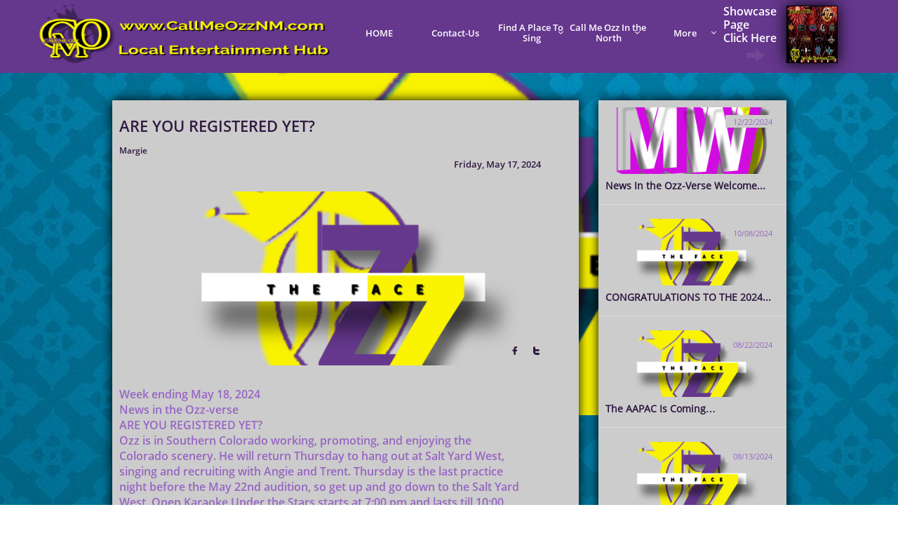

--- FILE ---
content_type: text/html
request_url: https://www.callmeozznm.com/news-or-reviews/are-you-registered-yet
body_size: 20549
content:
<!DOCTYPE html PUBLIC "-//W3C//DTD XHTML 1.0 Transitional//EN" "http://www.w3.org/TR/xhtml1/DTD/xhtml1-transitional.dtd">
<html xmlns="http://www.w3.org/1999/xhtml">
<head>
<title>Post Page</title>
<meta http-equiv="Content-Type" content="text/html; charset=utf-8"/>
<meta http-equiv="X-UA-Compatible" content="IE=edge">
<meta name="SKYPE_TOOLBAR" content="SKYPE_TOOLBAR_PARSER_COMPATIBLE"/>
<meta name="HandheldFriendly" content="True" />
<meta name="MobileOptimized" content="1024" />
<meta name="viewport" content="width=1024" /> 
<link rel="shortcut icon" href="https://storage.googleapis.com/wzukusers/user-34685695/images/fav-b52048a1c9054759adae8be9c9dc2a0e/favicon.ico?v=fav-b52048a1c9054759adae8be9c9dc2a0e" type="image/x-icon" />
<link rel="icon" type="image/png" href="https://storage.googleapis.com/wzukusers/user-34685695/images/fav-b52048a1c9054759adae8be9c9dc2a0e/favicon-16x16.png?v=fav-b52048a1c9054759adae8be9c9dc2a0e" sizes="16x16">
<link rel="icon" type="image/png" href="https://storage.googleapis.com/wzukusers/user-34685695/images/fav-b52048a1c9054759adae8be9c9dc2a0e/favicon-32x32.png?v=fav-b52048a1c9054759adae8be9c9dc2a0e" sizes="32x32">
<link rel="icon" type="image/png" href="https://storage.googleapis.com/wzukusers/user-34685695/images/fav-b52048a1c9054759adae8be9c9dc2a0e/favicon-96x96.png?v=fav-b52048a1c9054759adae8be9c9dc2a0e" sizes="96x96">
<link rel="icon" type="image/png" href="https://storage.googleapis.com/wzukusers/user-34685695/images/fav-b52048a1c9054759adae8be9c9dc2a0e/favicon-160x160.png?v=fav-b52048a1c9054759adae8be9c9dc2a0e" sizes="160x160">
<link rel="icon" type="image/png" href="https://storage.googleapis.com/wzukusers/user-34685695/images/fav-b52048a1c9054759adae8be9c9dc2a0e/favicon-196x196.png?v=fav-b52048a1c9054759adae8be9c9dc2a0e" sizes="196x196">
<link rel="apple-touch-icon" href="https://storage.googleapis.com/wzukusers/user-34685695/images/fav-b52048a1c9054759adae8be9c9dc2a0e/apple-touch-icon.png?v=fav-b52048a1c9054759adae8be9c9dc2a0e" />
<link rel="apple-touch-icon" sizes="57x57" href="https://storage.googleapis.com/wzukusers/user-34685695/images/fav-b52048a1c9054759adae8be9c9dc2a0e/apple-touch-icon-57x57.png?v=fav-b52048a1c9054759adae8be9c9dc2a0e">
<link rel="apple-touch-icon" sizes="60x60" href="https://storage.googleapis.com/wzukusers/user-34685695/images/fav-b52048a1c9054759adae8be9c9dc2a0e/apple-touch-icon-60x60.png?v=fav-b52048a1c9054759adae8be9c9dc2a0e">
<link rel="apple-touch-icon" sizes="72x72" href="https://storage.googleapis.com/wzukusers/user-34685695/images/fav-b52048a1c9054759adae8be9c9dc2a0e/apple-touch-icon-72x72.png?v=fav-b52048a1c9054759adae8be9c9dc2a0e">
<link rel="apple-touch-icon" sizes="114x114" href="https://storage.googleapis.com/wzukusers/user-34685695/images/fav-b52048a1c9054759adae8be9c9dc2a0e/apple-touch-icon-114x114.png?v=fav-b52048a1c9054759adae8be9c9dc2a0e">
<link rel="apple-touch-icon" sizes="120x120" href="https://storage.googleapis.com/wzukusers/user-34685695/images/fav-b52048a1c9054759adae8be9c9dc2a0e/apple-touch-icon-120x120.png?v=fav-b52048a1c9054759adae8be9c9dc2a0e">
<link rel="apple-touch-icon" sizes="152x152" href="https://storage.googleapis.com/wzukusers/user-34685695/images/fav-b52048a1c9054759adae8be9c9dc2a0e/apple-touch-icon-152x152.png?v=fav-b52048a1c9054759adae8be9c9dc2a0e">
<meta name="msapplication-square70x70logo" content="https://storage.googleapis.com/wzukusers/user-34685695/images/fav-b52048a1c9054759adae8be9c9dc2a0e/mstile-70x70.png?v=fav-b52048a1c9054759adae8be9c9dc2a0e" />
<meta name="msapplication-square144x144logo" content="https://storage.googleapis.com/wzukusers/user-34685695/images/fav-b52048a1c9054759adae8be9c9dc2a0e/mstile-144x144.png?v=fav-b52048a1c9054759adae8be9c9dc2a0e" />
<meta name="msapplication-square150x150logo" content="https://storage.googleapis.com/wzukusers/user-34685695/images/fav-b52048a1c9054759adae8be9c9dc2a0e/mstile-150x150.png?v=fav-b52048a1c9054759adae8be9c9dc2a0e" />
<meta name="msapplication-wide310x150logo" content="https://storage.googleapis.com/wzukusers/user-34685695/images/fav-b52048a1c9054759adae8be9c9dc2a0e/mstile-310x150.png?v=fav-b52048a1c9054759adae8be9c9dc2a0e" />
<meta name="msapplication-square310x310logo" content="https://storage.googleapis.com/wzukusers/user-34685695/images/fav-b52048a1c9054759adae8be9c9dc2a0e/mstile-310x310.png?v=fav-b52048a1c9054759adae8be9c9dc2a0e" />


<meta name="twitter:card" content="summary"/>
<meta property="og:image" content="https://storage.googleapis.com/wzsitethumbnails/site-49446468/800x500.jpg"/>
<meta property="og:image:width" content="800"/>
<meta property="og:image:height" content="500"/>

<script type="text/javascript">
var _fc;window.getInsights=function(a,b){_fc||(_fc=a,a=null),window.AMInsights?(_fc&&(_fc(window.AMInsights),_fc=null),a&&a(window.AMInsights)):(b=b||25,setTimeout(function(){window.getInsights(a,2*b)},b))};
</script>
<script type="text/javascript" src="https://149B4.wpc.azureedge.net/80149B4/insights/t.js?brand=homestead&v=g-202410240710355259" async></script>
<script type="text/javascript">
window.getInsights(function(insights){insights.init('184397cf-b418-4bb0-af7c-3e95e1c4e692');});
</script>

<link rel='stylesheet' type='text/css' href='https://components.mywebsitebuilder.com/g-202410240710355259/viewer-homestead/viewer.css'/>

<script type='text/javascript'>
var PageData = {"baseAddress":"www.callmeozznm.com","ServicesBasePath":"https://te-viewer.mywebsitebuilder.com","isTablet":false,"siteSettings":{"analyticsTrackingId":"\"\"","behanceSocialLinkId":"{\"type\":\"behance\",\"title\":\"Behance\",\"url\":\"https://www.behance.com\"}","dribbbleSocialLinkId":"{\"type\":\"dribbble\",\"title\":\"Dribbble\",\"url\":\"https://www.dribbble.com\"}","enableColumnsGrid":"true","etsySocialLinkId":"{\"type\":\"etsy\",\"title\":\"Etsy\",\"url\":\"https://www.etsy.com\"}","facebookSocialLinkId":"{\"type\":\"facebook\",\"title\":\"Facebook\",\"url\":\"https://www.facebook.com/HomesteadWebsites/\"}","flickrSocialLinkId":"{\"type\":\"flickr\",\"title\":\"Flickr\",\"url\":\"https://www.flickr.com\"}","instagramSocialLinkId":"{\"type\":\"instagram\",\"title\":\"Instagram\",\"url\":\"https://www.instagram.com\"}","isFirstMobileUse":"true","isFirstPreview":"true","linkedinSocialLinkId":"{\"type\":\"linkedin\",\"title\":\"LinkedIn\",\"url\":\"https://www.linkedin.com\"}","mobileIsDeactivated":"false","paypalAccountId":"\"ozz@callmeozz.net\"","PayPalcurrency":"\"USD\"","picasaSocialLinkId":"{\"type\":\"picasa\",\"title\":\"Picasa\",\"url\":\"https://www.picasa.com\"}","pinterestSocialLinkId":"{\"type\":\"pinterest\",\"title\":\"Pinterest\",\"url\":\"https://www.pinterest.com\"}","redditSocialLinkId":"{\"type\":\"reddit\",\"title\":\"Reddit\",\"url\":\"https://www.reddit.com\"}","renrenSocialLinkId":"{\"type\":\"renren\",\"title\":\"Renren\",\"url\":\"https://www.renren.com\"}","showAlwaysColumnsGrid":"false","soundCloudSocialLinkId":"{\"type\":\"soundCloud\",\"title\":\"SoundCloud\",\"url\":\"https://www.soundcloud.com\"}","tripAdvisorSocialLinkId":"{\"type\":\"tripAdvisor\",\"title\":\"Trip Advisor\",\"url\":\"https://www.tripadvisor.com\"}","tumblrSocialLinkId":"{\"type\":\"tumblr\",\"title\":\"Tumblr\",\"url\":\"https://www.tumblr.com\"}","twitterSocialLinkId":"{\"type\":\"twitter\",\"title\":\"Twitter\",\"url\":\"\"}","vimeoSocialLinkId":"{\"type\":\"vimeo\",\"title\":\"Vimeo\",\"url\":\"https://www.vimeo.com\"}","vkSocialLinkId":"{\"type\":\"vk\",\"title\":\"VK\",\"url\":\"https://www.vk.com\"}","weiboSocialLinkId":"{\"type\":\"weibo\",\"title\":\"Weibo\",\"url\":\"https://www.weibo.com\"}","youtubeSocialLinkId":"{\"type\":\"youtube\",\"title\":\"Youtube\",\"url\":\"https://www.youtube.com\"}"},"defaultAjaxPageID":"id1641527018517","PageNotFound":false};
var Global = {"FacebookAppID":"744137685644053","IsMobileView":false,"IsTabletView":false,"IsMobileClient":false,"CloudflareOptions":6,"SiteID":49446468};
var SiteInformation = {"groupId":49446468,"isPublished":false,"limitations":{"video":{"limitation":{"isLimited":true},"dialog":{"isDiscount":false}},"pages":{"limitation":{"isLimited":true},"dialog":{"isDiscount":false}},"ecommerce":{"limitation":{"isLimited":true},"dialog":{"isDiscount":false}},"publish":{"limitation":{"isLimited":true},"dialog":{"isDiscount":false}},"stats":{"limitation":{"isLimited":false},"dialog":{"isDiscount":false}},"storage":{"limitation":{"isLimited":true},"dialog":{"isDiscount":false}},"file":{"limitation":{"isLimited":true},"dialog":{"isDiscount":false}},"premium":{"limitation":{"isLimited":false},"dialog":{"isDiscount":false}},"mobile":{"limitation":{"isLimited":false},"dialog":{"isDiscount":false}},"newSites":{"limitation":{"isLimited":true},"dialog":{"isDiscount":false}},"favicon":{"limitation":{"isLimited":true},"dialog":{"isDiscount":false}},"embedded":{"limitation":{"isLimited":true},"dialog":{"isDiscount":false}},"bannerFeature":{"limitation":{"isLimited":false},"dialog":{"isDiscount":false}},"history":{"limitation":{"isLimited":true},"dialog":{"isDiscount":false}},"posts":{"limitation":{"isLimited":true},"dialog":{"isDiscount":false}},"hdvideo":{"limitation":{"isLimited":true},"dialog":{"isDiscount":false}},"totalPages":{"limitation":{"isLimited":true},"dialog":{"isDiscount":false}},"advancedStats":{"limitation":{"isLimited":false},"dialog":{"isDiscount":false}},"form":{"limitation":{"isLimited":true},"dialog":{"isDiscount":false}}},"isPremium":true,"isSaved":false,"siteType":0,"isTemplate":false,"baseVersion":"89837942","isFirstSiteVersion":false,"hasSites":false,"storeInformation":{},"appMarketInformation":{}};
var Settings = {"UserStorageUrlsMap":{"2":"https://wzukusers.blob.core.windows.net/user-{0}/","6":"https://storage.googleapis.com/wzukusers/user-{0}/","61":"https://storage.googleapis.com/wzukusers/user-{0}/","100":"https://storage.googleapis.com/te-hosted-sites/user-{0}/","105":"https://storage.googleapis.com/te-sitey-sites/user-{0}/","103":"https://storage.googleapis.com/te-websitebuilder-sites/user-{0}/","102":"https://storage.googleapis.com/te-sitelio-sites/user-{0}/","106":"https://storage.googleapis.com/te-sitebuilder-sites/user-{0}/"},"WebzaiStorageUrlsMap":{"2":"https://wzuk.blob.core.windows.net/assets/","6":"https://storage.googleapis.com/wzuk/assets/","61":"https://storage.googleapis.com/wzuk/assets/"},"InsightsTrackerUrl":"https://149B4.wpc.azureedge.net/80149B4/insights","GoogleMapsApiKey":"AIzaSyDQtuw04WyGWiY3JULv0HDpHdTK16H4_nI","RecaptchaSiteKey":"6LeCLkUUAAAAABEGEwlYoLyKNxIztJfM2okdeb2V","StaticContentUrl":"https://webzaidev.blob.core.windows.net/","ServiceAddress":"https://te-viewer.mywebsitebuilder.com","ApplicationRoot":"https://components.mywebsitebuilder.com/g-202410240710355259","Brand":103,"ApplicationDomain":"homestead.com","YoutubeApiKey":"AIzaSyArOiK2GZNoSkBzk6yqkfMFJDk7KAxLp8o","AppsIframeRoot":"https://components.mywebsitebuilder.com","AppVersion":"g-202410240710355259","DevelopmentMode":"","ServiceEndpoints":{"Store":{"EmbedApi":"https://embed.mywebsitebuilder.com/dist/src/","PublicApi":"https://api.mywebsitebuilder.com/v1/"},"Storage":null},"ImageProxy":"https://images.builderservices.io/s/?","DataProxy":"https://data.mywebsitebuilder.com","IsApiPartner":true,"FacebookAppId":"744137685644053","BrandName":"homestead","RaygunSettings":null,"FreeBannerUrl":""};

</script>
<script src='https://components.mywebsitebuilder.com/g-202410240710355259/viewer/viewer.js' type='text/javascript'></script>

<script src='https://storage.googleapis.com/wzukusers/user-34685695/sites/49446468/5c574c1603770PKriNv0/fcf1410f3bdd4f31b3d9458aa2d6399b.js?1736300551' type='text/javascript'></script>
<script src='https://storage.googleapis.com/wzukusers/user-34685695/sites/49446468/5c574c1603770PKriNv0/d46c7fb7134b433a80b172d2d3b93479.js?1736300551' type='text/javascript'></script>
<script src='https://storage.googleapis.com/wzukusers/user-34685695/sites/49446468/5c574c1603770PKriNv0/8d9070351313451ebb958e4dd88b6b4f.js?1736300551' type='text/javascript'></script>
<script type='text/javascript'>
var SiteFilesMap = {"page-1403784258535":"https://storage.googleapis.com/wzukusers/user-34685695/sites/49446468/5c574c1603770PKriNv0/000a59ae79fa40338af756da719c5d27.js","page-id1549392059354":"https://storage.googleapis.com/wzukusers/user-34685695/sites/49446468/5c574c1603770PKriNv0/a34f172067754f0083a13929fc33f6ce.js","page-id1549392090575":"https://storage.googleapis.com/wzukusers/user-34685695/sites/49446468/5c574c1603770PKriNv0/0eac4eda9e5741c3944f5c739f5a107f.js","page-id1555698279780":"https://storage.googleapis.com/wzukusers/user-34685695/sites/49446468/5c574c1603770PKriNv0/6ce3c8720404401884088bc5756bc019.js","page-id1555702274051":"https://storage.googleapis.com/wzukusers/user-34685695/sites/49446468/5c574c1603770PKriNv0/d97ca35c18fd4661b21b73238c91e6d9.js","page-id1555703655423":"https://storage.googleapis.com/wzukusers/user-34685695/sites/49446468/5c574c1603770PKriNv0/59f4762adb0f4432acbc0e9c38eb532f.js","page-id1555704872486":"https://storage.googleapis.com/wzukusers/user-34685695/sites/49446468/5c574c1603770PKriNv0/b058d111db474a4fbb7f9c189512b20a.js","page-id1564785732469":"https://storage.googleapis.com/wzukusers/user-34685695/sites/49446468/5c574c1603770PKriNv0/b6a5cc80720341779d47887c61e7819f.js","page-id1565564908999":"https://storage.googleapis.com/wzukusers/user-34685695/sites/49446468/5c574c1603770PKriNv0/24b4770b9a764872b73c5266a1c85c1e.js","page-id1568989423540":"https://storage.googleapis.com/wzukusers/user-34685695/sites/49446468/5c574c1603770PKriNv0/724c7cfe4da044529dbb2201b8c45bfa.js","page-id1571325594841":"https://storage.googleapis.com/wzukusers/user-34685695/sites/49446468/5c574c1603770PKriNv0/d941f2674b8d44dea3c56c4b75bf4c83.js","page-id1571931591772":"https://storage.googleapis.com/wzukusers/user-34685695/sites/49446468/5c574c1603770PKriNv0/7b1af80bd18d4305bc1eac77093733b9.js","page-id1572808851736":"https://storage.googleapis.com/wzukusers/user-34685695/sites/49446468/5c574c1603770PKriNv0/3b376ad5c9634b948211ff99c091e9b4.js","page-id1572922090847":"https://storage.googleapis.com/wzukusers/user-34685695/sites/49446468/5c574c1603770PKriNv0/ae37ef473e5240cebb7197720853b198.js","page-id1574359848730":"https://storage.googleapis.com/wzukusers/user-34685695/sites/49446468/5c574c1603770PKriNv0/239d4b1b57444c56b585f6e9f1d9abbf.js","page-id1574643994977":"https://storage.googleapis.com/wzukusers/user-34685695/sites/49446468/5c574c1603770PKriNv0/3d5af3716821463bb359dea3c8fd5d0f.js","page-id1575836007550":"https://storage.googleapis.com/wzukusers/user-34685695/sites/49446468/5c574c1603770PKriNv0/3844bb9706ea465ba6b397636327956a.js","page-id1577913427793":"https://storage.googleapis.com/wzukusers/user-34685695/sites/49446468/5c574c1603770PKriNv0/9f0235e5e8e34f5f8e357bf060ffe439.js","page-id1578110078361":"https://storage.googleapis.com/wzukusers/user-34685695/sites/49446468/5c574c1603770PKriNv0/623b85a5828a4676bb79d8787530ac4d.js","page-id1578595453958":"https://storage.googleapis.com/wzukusers/user-34685695/sites/49446468/5c574c1603770PKriNv0/4246c33fb19e4bd5b6403d266070b586.js","page-id1578790208389":"https://storage.googleapis.com/wzukusers/user-34685695/sites/49446468/5c574c1603770PKriNv0/df2b77e65da340be82d980c421be969d.js","page-id1579886645659":"https://storage.googleapis.com/wzukusers/user-34685695/sites/49446468/5c574c1603770PKriNv0/32b78dc7c2a54084bf2d5f36e4dfc3cb.js","page-id1579890104293":"https://storage.googleapis.com/wzukusers/user-34685695/sites/49446468/5c574c1603770PKriNv0/8017da9269ec46fdae3c6e2c33914bf5.js","page-id1580002343932":"https://storage.googleapis.com/wzukusers/user-34685695/sites/49446468/5c574c1603770PKriNv0/d95313fb2425444db56488d98f6739d2.js","page-id1581032952617":"https://storage.googleapis.com/wzukusers/user-34685695/sites/49446468/5c574c1603770PKriNv0/8eb6641d51f6475c8f34e9971fb514ee.js","page-id1581086896812":"https://storage.googleapis.com/wzukusers/user-34685695/sites/49446468/5c574c1603770PKriNv0/d2e491f835b3460c9f0e66d97215c105.js","page-id1581601785318":"https://storage.googleapis.com/wzukusers/user-34685695/sites/49446468/5c574c1603770PKriNv0/6d961823e7034d3899ddc5072aad5476.js","page-id1581960022904":"https://storage.googleapis.com/wzukusers/user-34685695/sites/49446468/5c574c1603770PKriNv0/cbc0d4110ff345959094b90119e5b1e4.js","page-id1583421942159":"https://storage.googleapis.com/wzukusers/user-34685695/sites/49446468/5c574c1603770PKriNv0/713b1623f15e4b08931eda4327ff239f.js","page-id1583427795578":"https://storage.googleapis.com/wzukusers/user-34685695/sites/49446468/5c574c1603770PKriNv0/85e458a60ddf4482aa5db615eb192fc8.js","page-id1583430636621":"https://storage.googleapis.com/wzukusers/user-34685695/sites/49446468/5c574c1603770PKriNv0/bb92a44e20c644d89e818762a14e0e19.js","page-id1583430754980":"https://storage.googleapis.com/wzukusers/user-34685695/sites/49446468/5c574c1603770PKriNv0/b2b5d2e8005942b8aeea4780d6006b53.js","page-id1583431788276":"https://storage.googleapis.com/wzukusers/user-34685695/sites/49446468/5c574c1603770PKriNv0/bbaece81c759425c8fc51a512a51e0fa.js","page-id1583434615784":"https://storage.googleapis.com/wzukusers/user-34685695/sites/49446468/5c574c1603770PKriNv0/0459c7ce7a6c471cbd3fff2dc5b9fcdc.js","page-id1583434628210":"https://storage.googleapis.com/wzukusers/user-34685695/sites/49446468/5c574c1603770PKriNv0/48657996670043429e673465409b906b.js","page-id1583768559471":"https://storage.googleapis.com/wzukusers/user-34685695/sites/49446468/5c574c1603770PKriNv0/78a8c92d4c0d4806ad2a134f4e9b3cb2.js","page-id1584627810321":"https://storage.googleapis.com/wzukusers/user-34685695/sites/49446468/5c574c1603770PKriNv0/11598b24148a4cf88bea4d2ebd798751.js","page-id1584752035028":"https://storage.googleapis.com/wzukusers/user-34685695/sites/49446468/5c574c1603770PKriNv0/ce77c7b54e80496eb3c8d44c169bf4a7.js","page-id1585164386444":"https://storage.googleapis.com/wzukusers/user-34685695/sites/49446468/5c574c1603770PKriNv0/21530cd06f7e4d44926244cef68baad6.js","page-id1591102722599":"https://storage.googleapis.com/wzukusers/user-34685695/sites/49446468/5c574c1603770PKriNv0/46556d22094a493483060756cbc67562.js","page-id1591627599242":"https://storage.googleapis.com/wzukusers/user-34685695/sites/49446468/5c574c1603770PKriNv0/f209c18acb0d403ba601b96c90f04560.js","page-id1591800702755":"https://storage.googleapis.com/wzukusers/user-34685695/sites/49446468/5c574c1603770PKriNv0/62220feb61ba4e59bc669bf60db8c105.js","page-id1594218088766":"https://storage.googleapis.com/wzukusers/user-34685695/sites/49446468/5c574c1603770PKriNv0/0769ff6ed2774069a86a8b089247cb43.js","page-id1594305021380":"https://storage.googleapis.com/wzukusers/user-34685695/sites/49446468/5c574c1603770PKriNv0/4fc8dbbb6f524e62bb91aadc1e948328.js","page-id1594661962976":"https://storage.googleapis.com/wzukusers/user-34685695/sites/49446468/5c574c1603770PKriNv0/8bfb934aef59419f86a03655bb900ccf.js","page-id1602908805286":"https://storage.googleapis.com/wzukusers/user-34685695/sites/49446468/5c574c1603770PKriNv0/2906a33a436a436a9209371a07779932.js","page-id1602910183575":"https://storage.googleapis.com/wzukusers/user-34685695/sites/49446468/5c574c1603770PKriNv0/ad168f94ac5c465489fdaa932a8b3027.js","page-id1602912954586":"https://storage.googleapis.com/wzukusers/user-34685695/sites/49446468/5c574c1603770PKriNv0/4fbcdacc4bd04db3830a26e7dfe8c892.js","page-id1602914180929":"https://storage.googleapis.com/wzukusers/user-34685695/sites/49446468/5c574c1603770PKriNv0/57269013521140f1a682f7dfd4bba801.js","page-id1602914424308":"https://storage.googleapis.com/wzukusers/user-34685695/sites/49446468/5c574c1603770PKriNv0/c61f53acc17641538168fb1587fae688.js","page-id1603155739330":"https://storage.googleapis.com/wzukusers/user-34685695/sites/49446468/5c574c1603770PKriNv0/de8e68fa2a404075b1a9420d9901a6d3.js","page-id1603155795945":"https://storage.googleapis.com/wzukusers/user-34685695/sites/49446468/5c574c1603770PKriNv0/4812c08537464f489d706ba0a69c8a62.js","page-id1603156117623":"https://storage.googleapis.com/wzukusers/user-34685695/sites/49446468/5c574c1603770PKriNv0/1e238428d8a84cbaae53ff2f7b6aec5d.js","page-id1603156364195":"https://storage.googleapis.com/wzukusers/user-34685695/sites/49446468/5c574c1603770PKriNv0/70677d24d17c4b21a6f6d25d93c663fa.js","page-id1603156591208":"https://storage.googleapis.com/wzukusers/user-34685695/sites/49446468/5c574c1603770PKriNv0/cee593ff9cd24cc3b6120c12f93b5654.js","page-id1616679329223":"https://storage.googleapis.com/wzukusers/user-34685695/sites/49446468/5c574c1603770PKriNv0/96e56e2f390740d6baca708712d11e94.js","page-id1616679474455":"https://storage.googleapis.com/wzukusers/user-34685695/sites/49446468/5c574c1603770PKriNv0/948425ac65094f0f9af2d73cebae956b.js","page-id1616679556091":"https://storage.googleapis.com/wzukusers/user-34685695/sites/49446468/5c574c1603770PKriNv0/d41ec61978c74e47b214b16297575471.js","page-id1616679630987":"https://storage.googleapis.com/wzukusers/user-34685695/sites/49446468/5c574c1603770PKriNv0/1db1242835b847b8968157f5c903193f.js","page-id1616679723370":"https://storage.googleapis.com/wzukusers/user-34685695/sites/49446468/5c574c1603770PKriNv0/42329886e44549daaaa8f1fa46a4d23d.js","page-id1616680160364":"https://storage.googleapis.com/wzukusers/user-34685695/sites/49446468/5c574c1603770PKriNv0/17a8cd19c6c1498691baa65d08fb3c27.js","page-id1616680384652":"https://storage.googleapis.com/wzukusers/user-34685695/sites/49446468/5c574c1603770PKriNv0/160369d1c6fd49a1a454d2b4919f2f3d.js","page-id1616680823116":"https://storage.googleapis.com/wzukusers/user-34685695/sites/49446468/5c574c1603770PKriNv0/2bfb69c2e9ad4d9ea04a460b634af1e4.js","page-id1616899684690":"https://storage.googleapis.com/wzukusers/user-34685695/sites/49446468/5c574c1603770PKriNv0/98c7ab25b0d24c5bb61af25fa25cff1d.js","page-id1623206965952":"https://storage.googleapis.com/wzukusers/user-34685695/sites/49446468/5c574c1603770PKriNv0/857479f3db484cc8a03c8f497cf7857e.js","page-id1623207007750":"https://storage.googleapis.com/wzukusers/user-34685695/sites/49446468/5c574c1603770PKriNv0/f35bd647e6ec42258b52d6f98c218c3c.js","page-id1623207051654":"https://storage.googleapis.com/wzukusers/user-34685695/sites/49446468/5c574c1603770PKriNv0/9e48aee7d3d4405e8fa53b36b0ff2471.js","page-id1623207080144":"https://storage.googleapis.com/wzukusers/user-34685695/sites/49446468/5c574c1603770PKriNv0/847690e316304a1faeee5cc5cb403a5d.js","page-id1623207120396":"https://storage.googleapis.com/wzukusers/user-34685695/sites/49446468/5c574c1603770PKriNv0/de1cd675c2524737ba1ae50588b67757.js","page-id1623207164604":"https://storage.googleapis.com/wzukusers/user-34685695/sites/49446468/5c574c1603770PKriNv0/0a09b31410294003a12f8e4475a4202f.js","page-id1623207194063":"https://storage.googleapis.com/wzukusers/user-34685695/sites/49446468/5c574c1603770PKriNv0/bbdaf11004a64677858a2a1328946673.js","page-id1624586385257":"https://storage.googleapis.com/wzukusers/user-34685695/sites/49446468/5c574c1603770PKriNv0/fc46248b96e746fa9eeacecb12737d1c.js","page-id1627313500723":"https://storage.googleapis.com/wzukusers/user-34685695/sites/49446468/5c574c1603770PKriNv0/1d3ac70719c949c190461bd31adac8de.js","page-id1627441324019":"https://storage.googleapis.com/wzukusers/user-34685695/sites/49446468/5c574c1603770PKriNv0/930a989dce9c4efa834985eee642c974.js","page-id1627441664653":"https://storage.googleapis.com/wzukusers/user-34685695/sites/49446468/5c574c1603770PKriNv0/5e54289e963e43eb9f3f8727b68d5225.js","page-id1627563823628":"https://storage.googleapis.com/wzukusers/user-34685695/sites/49446468/5c574c1603770PKriNv0/d88be7c64c95408e9950721985720b26.js","page-id1627779982053":"https://storage.googleapis.com/wzukusers/user-34685695/sites/49446468/5c574c1603770PKriNv0/aed15a6984e24edfa160f7645684544c.js","page-id1627780301124":"https://storage.googleapis.com/wzukusers/user-34685695/sites/49446468/5c574c1603770PKriNv0/72dce37f254749d5a70bf88959818ffa.js","page-id1627780461588":"https://storage.googleapis.com/wzukusers/user-34685695/sites/49446468/5c574c1603770PKriNv0/d03b4ad3febe43628b80d579f446aa42.js","page-id1627780715912":"https://storage.googleapis.com/wzukusers/user-34685695/sites/49446468/5c574c1603770PKriNv0/6c8ef825cb964ad5b3b6154587efe727.js","page-id1627781659130":"https://storage.googleapis.com/wzukusers/user-34685695/sites/49446468/5c574c1603770PKriNv0/a2668f2691bd43119571dbf2f865a4a3.js","page-id1627782782316":"https://storage.googleapis.com/wzukusers/user-34685695/sites/49446468/5c574c1603770PKriNv0/43070273b6ba406e8be4b74ca193ea27.js","page-id1627783099883":"https://storage.googleapis.com/wzukusers/user-34685695/sites/49446468/5c574c1603770PKriNv0/2cf0b5a523c942da8a66dc29af163d42.js","page-id1627783245545":"https://storage.googleapis.com/wzukusers/user-34685695/sites/49446468/5c574c1603770PKriNv0/231ab345359d4f1497601ef3a3958010.js","page-id1627783718744":"https://storage.googleapis.com/wzukusers/user-34685695/sites/49446468/5c574c1603770PKriNv0/439c71bc8ac548a1a4403e03787bf4f4.js","page-id1627783890749":"https://storage.googleapis.com/wzukusers/user-34685695/sites/49446468/5c574c1603770PKriNv0/e0aa1f01d42544b1a758fbdb0c609ff9.js","page-id1627784045085":"https://storage.googleapis.com/wzukusers/user-34685695/sites/49446468/5c574c1603770PKriNv0/a92fe1e3149b44608c34d613541b0df1.js","page-id1627784160031":"https://storage.googleapis.com/wzukusers/user-34685695/sites/49446468/5c574c1603770PKriNv0/e40e780843d54903a835c7808127d1bb.js","page-id1628214143454":"https://storage.googleapis.com/wzukusers/user-34685695/sites/49446468/5c574c1603770PKriNv0/c1d9d678a85345c6bb4d88e91acf956b.js","page-id1628318462901":"https://storage.googleapis.com/wzukusers/user-34685695/sites/49446468/5c574c1603770PKriNv0/66c02b7d3a97431c9107cafdcc532a34.js","page-id1628562171035":"https://storage.googleapis.com/wzukusers/user-34685695/sites/49446468/5c574c1603770PKriNv0/ce6a4847d3c54b02bcbe76e8efe20ac4.js","page-id1628784355676":"https://storage.googleapis.com/wzukusers/user-34685695/sites/49446468/5c574c1603770PKriNv0/56bf4d5b049746e4841ee9abebd185db.js","page-id1629851068055":"https://storage.googleapis.com/wzukusers/user-34685695/sites/49446468/5c574c1603770PKriNv0/db4f8025f3994eb38e07ee4997d05511.js","page-id1634352606669":"https://storage.googleapis.com/wzukusers/user-34685695/sites/49446468/5c574c1603770PKriNv0/c3723c8524d847aabe77b0d126176e41.js","page-id1636996295584":"https://storage.googleapis.com/wzukusers/user-34685695/sites/49446468/5c574c1603770PKriNv0/b11bc11e8bcf481cacb311dd9a83685b.js","page-id1638453833393":"https://storage.googleapis.com/wzukusers/user-34685695/sites/49446468/5c574c1603770PKriNv0/9baeeeec14ec477fbd3f2949ef9d936d.js","page-id1639490659862":"https://storage.googleapis.com/wzukusers/user-34685695/sites/49446468/5c574c1603770PKriNv0/a612f3fe0fcf46b8a380fd55ee1013ac.js","page-id1639580550565":"https://storage.googleapis.com/wzukusers/user-34685695/sites/49446468/5c574c1603770PKriNv0/859a07d7878240d786116834c728615f.js","page-id1640186135463":"https://storage.googleapis.com/wzukusers/user-34685695/sites/49446468/5c574c1603770PKriNv0/a5f3530723ab454380e486e7bad85555.js","page-id1640867424855":"https://storage.googleapis.com/wzukusers/user-34685695/sites/49446468/5c574c1603770PKriNv0/4c5e4693c4ea4a939c853308acfb18d4.js","page-id1640874294859":"https://storage.googleapis.com/wzukusers/user-34685695/sites/49446468/5c574c1603770PKriNv0/8d08b5d9834642d480ac9aa3e66a75aa.js","page-id1640874928748":"https://storage.googleapis.com/wzukusers/user-34685695/sites/49446468/5c574c1603770PKriNv0/778acf2711c749b59968597a6673ae92.js","page-id1641526999378":"https://storage.googleapis.com/wzukusers/user-34685695/sites/49446468/5c574c1603770PKriNv0/ade006854fdd4ae5acf8402231ce0bd3.js","page-id1641527018517":"https://storage.googleapis.com/wzukusers/user-34685695/sites/49446468/5c574c1603770PKriNv0/d46c7fb7134b433a80b172d2d3b93479.js","page-id1641527018561":"https://storage.googleapis.com/wzukusers/user-34685695/sites/49446468/5c574c1603770PKriNv0/06cf7b923f914690b50729a093d722b7.js","page-id1642433708208":"https://storage.googleapis.com/wzukusers/user-34685695/sites/49446468/5c574c1603770PKriNv0/54dd47c6b87c4bafacee5a5fd3141080.js","page-id1642517053681":"https://storage.googleapis.com/wzukusers/user-34685695/sites/49446468/5c574c1603770PKriNv0/49a5b5e20b4140b6aad6b61b25833ee0.js","page-id1642605416523":"https://storage.googleapis.com/wzukusers/user-34685695/sites/49446468/5c574c1603770PKriNv0/b292cbd4b1764e149cfbb8a8577d03f8.js","page-id1643036746407":"https://storage.googleapis.com/wzukusers/user-34685695/sites/49446468/5c574c1603770PKriNv0/e1cea4baab0d4f92ac5f6067bebb7b58.js","page-id1643811416701":"https://storage.googleapis.com/wzukusers/user-34685695/sites/49446468/5c574c1603770PKriNv0/26879f8832e44686a79b65681e516dfd.js","page-id1643856198470":"https://storage.googleapis.com/wzukusers/user-34685695/sites/49446468/5c574c1603770PKriNv0/331b5b4e255a42f88afd158fbd6ae549.js","page-id1644974496840":"https://storage.googleapis.com/wzukusers/user-34685695/sites/49446468/5c574c1603770PKriNv0/1ed6337febe44cc49f749fd982a38b7a.js","page-id1646188248394":"https://storage.googleapis.com/wzukusers/user-34685695/sites/49446468/5c574c1603770PKriNv0/083b48fbbad74b949f5a64e95434b2af.js","page-id1646227452283":"https://storage.googleapis.com/wzukusers/user-34685695/sites/49446468/5c574c1603770PKriNv0/ca05c261e6e24f1281bbe3c570c7896a.js","page-id1646320366039":"https://storage.googleapis.com/wzukusers/user-34685695/sites/49446468/5c574c1603770PKriNv0/bebfc186ed3b4bd4b4a0e598a1e9c5b9.js","page-id1646706142335":"https://storage.googleapis.com/wzukusers/user-34685695/sites/49446468/5c574c1603770PKriNv0/cb6dc0431dbc40628ddbdb06cf9f9781.js","page-id1646707371807":"https://storage.googleapis.com/wzukusers/user-34685695/sites/49446468/5c574c1603770PKriNv0/07088b99249b436199257f2b3ffeceb9.js","page-id1646828742829":"https://storage.googleapis.com/wzukusers/user-34685695/sites/49446468/5c574c1603770PKriNv0/90e9d24f3a054cc087e93ed01387b5ab.js","page-id1646831275940":"https://storage.googleapis.com/wzukusers/user-34685695/sites/49446468/5c574c1603770PKriNv0/77de518f529b428e9e641e199aa46337.js","page-id1648511922501":"https://storage.googleapis.com/wzukusers/user-34685695/sites/49446468/5c574c1603770PKriNv0/2f8bbfed1fa64c92ac119ea9f2daf1ba.js","page-id1651590363855":"https://storage.googleapis.com/wzukusers/user-34685695/sites/49446468/5c574c1603770PKriNv0/40de50ab6d264adba836dcb8b1e043b8.js","page-id1654868281109":"https://storage.googleapis.com/wzukusers/user-34685695/sites/49446468/5c574c1603770PKriNv0/c52aaa7f0de74541bd02db262b9fd132.js","page-id1655515651291":"https://storage.googleapis.com/wzukusers/user-34685695/sites/49446468/5c574c1603770PKriNv0/6fb0b115a80f4cf892a8c223594649db.js","page-id1660531176972":"https://storage.googleapis.com/wzukusers/user-34685695/sites/49446468/5c574c1603770PKriNv0/aa8ffc8c8f274e78b4c0d863d529fe91.js","page-id1661648887569":"https://storage.googleapis.com/wzukusers/user-34685695/sites/49446468/5c574c1603770PKriNv0/716638a5fd544c67955848e64cee9b7b.js","page-id1663766132980":"https://storage.googleapis.com/wzukusers/user-34685695/sites/49446468/5c574c1603770PKriNv0/0516140abc49417f98104574b9ef1ae4.js","page-id1669441320157":"https://storage.googleapis.com/wzukusers/user-34685695/sites/49446468/5c574c1603770PKriNv0/ffb9311c4300422999ce9dc335a20afa.js","page-id1669448521771":"https://storage.googleapis.com/wzukusers/user-34685695/sites/49446468/5c574c1603770PKriNv0/0d65a03382f244579cf84337edff59d3.js","page-id1671076264310":"https://storage.googleapis.com/wzukusers/user-34685695/sites/49446468/5c574c1603770PKriNv0/a69bfe5eb12748eeb78470bb650bef9f.js","page-id1671558176232":"https://storage.googleapis.com/wzukusers/user-34685695/sites/49446468/5c574c1603770PKriNv0/a2854cc013f049349e6808edb1d6e864.js","page-id1673010811314":"https://storage.googleapis.com/wzukusers/user-34685695/sites/49446468/5c574c1603770PKriNv0/3b42576e197547089511a825925493a8.js","page-id1673011353388":"https://storage.googleapis.com/wzukusers/user-34685695/sites/49446468/5c574c1603770PKriNv0/4971cf156f3e4e8fb4f83f88f7b3c249.js","page-id1673011580715":"https://storage.googleapis.com/wzukusers/user-34685695/sites/49446468/5c574c1603770PKriNv0/bb8af5da2d974cde9a1bcbc5e0af10d8.js","page-id1673011699707":"https://storage.googleapis.com/wzukusers/user-34685695/sites/49446468/5c574c1603770PKriNv0/ed163f24f1cd4e18b57e457e3caf4c0b.js","page-id1673011924886":"https://storage.googleapis.com/wzukusers/user-34685695/sites/49446468/5c574c1603770PKriNv0/9e87965157c6473588fbebc01f5967df.js","page-id1673012369783":"https://storage.googleapis.com/wzukusers/user-34685695/sites/49446468/5c574c1603770PKriNv0/6e3e2abc97d1481a8bdc3d87dd549b08.js","page-id1673049274399":"https://storage.googleapis.com/wzukusers/user-34685695/sites/49446468/5c574c1603770PKriNv0/24f44f8be8494d21b2b8937388c784f8.js","page-id1673062402176":"https://storage.googleapis.com/wzukusers/user-34685695/sites/49446468/5c574c1603770PKriNv0/b00318ed9f3d4c94ad4fce5763439ace.js","page-id1673066858370":"https://storage.googleapis.com/wzukusers/user-34685695/sites/49446468/5c574c1603770PKriNv0/2300d2f2248949df93ac4569c2c975dc.js","page-id1676866249078":"https://storage.googleapis.com/wzukusers/user-34685695/sites/49446468/5c574c1603770PKriNv0/b9910f55578b4d569075c429bd3677d0.js","page-id1677167500523":"https://storage.googleapis.com/wzukusers/user-34685695/sites/49446468/5c574c1603770PKriNv0/8997e5faecee48bc9eb1a4209fb79ed1.js","page-id1677803121647":"https://storage.googleapis.com/wzukusers/user-34685695/sites/49446468/5c574c1603770PKriNv0/5161625149a44d459232df1696597d2d.js","page-id1677897352567":"https://storage.googleapis.com/wzukusers/user-34685695/sites/49446468/5c574c1603770PKriNv0/8935d91652fc411b9ac3e652896d7f87.js","page-id1678202594470":"https://storage.googleapis.com/wzukusers/user-34685695/sites/49446468/5c574c1603770PKriNv0/5e4c8697ae9a4f0f83bb0a5b6b4f0178.js","page-id1680915860191":"https://storage.googleapis.com/wzukusers/user-34685695/sites/49446468/5c574c1603770PKriNv0/a972e30b39c741ee948d8ff1f83b14f3.js","page-id1682081997423":"https://storage.googleapis.com/wzukusers/user-34685695/sites/49446468/5c574c1603770PKriNv0/b835ccb0dc804022867331419604d731.js","page-id1683225816162":"https://storage.googleapis.com/wzukusers/user-34685695/sites/49446468/5c574c1603770PKriNv0/32db42e3d31e4823b7f45aee8a99de80.js","page-id1684723175453":"https://storage.googleapis.com/wzukusers/user-34685695/sites/49446468/5c574c1603770PKriNv0/30a06fded9d449268e7437aeda03497e.js","page-id1688579411777":"https://storage.googleapis.com/wzukusers/user-34685695/sites/49446468/5c574c1603770PKriNv0/49c32bbcff0648cf918e05e30be9f779.js","page-id1689085924341":"https://storage.googleapis.com/wzukusers/user-34685695/sites/49446468/5c574c1603770PKriNv0/ea8165af32a648b38d48a6bba03d3096.js","page-id1690206210136":"https://storage.googleapis.com/wzukusers/user-34685695/sites/49446468/5c574c1603770PKriNv0/19c4961ba8254db097e139cef8bf8e76.js","page-id1691753832682":"https://storage.googleapis.com/wzukusers/user-34685695/sites/49446468/5c574c1603770PKriNv0/74f341fd23fb4f06aafdae973710f388.js","page-id1693412211950":"https://storage.googleapis.com/wzukusers/user-34685695/sites/49446468/5c574c1603770PKriNv0/2e372b1ba0e44615a9553f0d3c353e9e.js","page-id1693414984753":"https://storage.googleapis.com/wzukusers/user-34685695/sites/49446468/5c574c1603770PKriNv0/3b563ddb9a2442c8afcc5a90a3e8de77.js","page-id1693524360913":"https://storage.googleapis.com/wzukusers/user-34685695/sites/49446468/5c574c1603770PKriNv0/3af563391c8b415caec2783b2da21a6e.js","page-id1697077040020":"https://storage.googleapis.com/wzukusers/user-34685695/sites/49446468/5c574c1603770PKriNv0/cbdd9e88e3f546da81731469a0b24089.js","page-id1697239724590":"https://storage.googleapis.com/wzukusers/user-34685695/sites/49446468/5c574c1603770PKriNv0/503a1e7c34184116aec2a62473d7cc54.js","page-id1697251073407":"https://storage.googleapis.com/wzukusers/user-34685695/sites/49446468/5c574c1603770PKriNv0/4d01f23cecb04f84ad3f8b83e6236bf6.js","page-id1697254083727":"https://storage.googleapis.com/wzukusers/user-34685695/sites/49446468/5c574c1603770PKriNv0/eb67c62f6e87479482c4afc308cb1413.js","page-id1698526882755":"https://storage.googleapis.com/wzukusers/user-34685695/sites/49446468/5c574c1603770PKriNv0/3878e9a7aeb44ff29f2d0fa4ce988dbf.js","page-id1698528645863":"https://storage.googleapis.com/wzukusers/user-34685695/sites/49446468/5c574c1603770PKriNv0/f450673d9d2b4990abb0de65e2b5ae59.js","page-id1698535158425":"https://storage.googleapis.com/wzukusers/user-34685695/sites/49446468/5c574c1603770PKriNv0/9462f23e045c4b7f9c2b2a57f3a3c262.js","page-id1703022834937":"https://storage.googleapis.com/wzukusers/user-34685695/sites/49446468/5c574c1603770PKriNv0/96f07ea5396a42348f4ce87fe92e71ce.js","page-id1703313784474":"https://storage.googleapis.com/wzukusers/user-34685695/sites/49446468/5c574c1603770PKriNv0/ffdb0877cf45460fa53a92bd39536156.js","page-id1704417729982":"https://storage.googleapis.com/wzukusers/user-34685695/sites/49446468/5c574c1603770PKriNv0/3c1c626f592d4bbf8e0a716b858e7609.js","page-id1705073501588":"https://storage.googleapis.com/wzukusers/user-34685695/sites/49446468/5c574c1603770PKriNv0/2d0bde9251c948a7a95f7bf4b05ac19c.js","page-id1705073947470":"https://storage.googleapis.com/wzukusers/user-34685695/sites/49446468/5c574c1603770PKriNv0/5820b723acb54402bb51944e66521ff8.js","page-id1705074135083":"https://storage.googleapis.com/wzukusers/user-34685695/sites/49446468/5c574c1603770PKriNv0/9867ca6731cc47459cb8b922575bc562.js","page-id1705074189508":"https://storage.googleapis.com/wzukusers/user-34685695/sites/49446468/5c574c1603770PKriNv0/1a96e3cd31d240a0aa2114003aa267d7.js","page-id1705074249559":"https://storage.googleapis.com/wzukusers/user-34685695/sites/49446468/5c574c1603770PKriNv0/3c406d2d22b0439ab08accd6451e8f63.js","page-id1705074314170":"https://storage.googleapis.com/wzukusers/user-34685695/sites/49446468/5c574c1603770PKriNv0/a317320db217474ca7afe68b7d33b983.js","page-id1705074450287":"https://storage.googleapis.com/wzukusers/user-34685695/sites/49446468/5c574c1603770PKriNv0/17b8678f1bc44e84af5cc61b002f741b.js","page-id1705074498215":"https://storage.googleapis.com/wzukusers/user-34685695/sites/49446468/5c574c1603770PKriNv0/1069d2f4169d47b092a8ce863ac03e3a.js","page-id1705074532851":"https://storage.googleapis.com/wzukusers/user-34685695/sites/49446468/5c574c1603770PKriNv0/06ccd5f2150345d2a9057d80ae206003.js","page-id1705074583582":"https://storage.googleapis.com/wzukusers/user-34685695/sites/49446468/5c574c1603770PKriNv0/ee27b1baa3d345108ddde865ff1b4c0c.js","page-id1711148113781":"https://storage.googleapis.com/wzukusers/user-34685695/sites/49446468/5c574c1603770PKriNv0/1ed90c3c1e1d40c1a818ebcd0dbf4262.js","page-id1716431946531":"https://storage.googleapis.com/wzukusers/user-34685695/sites/49446468/5c574c1603770PKriNv0/cbbb80ad477f48debc52b00fa0ac2d2d.js","master-1343569893636":"https://storage.googleapis.com/wzukusers/user-34685695/sites/49446468/5c574c1603770PKriNv0/8d9070351313451ebb958e4dd88b6b4f.js","site-structure":"https://storage.googleapis.com/wzukusers/user-34685695/sites/49446468/5c574c1603770PKriNv0/fcf1410f3bdd4f31b3d9458aa2d6399b.js"};
</script>


<style type="text/css"> #mobile-loading-screen, #desktop-loading-screen{position:absolute;left:0;top:0;right:0;bottom:0;z-index:100000000;background:white url('[data-uri]') center center no-repeat;} body.state-loading-mobile-viewer, body.state-loading-mobile-viewer .page-element, body.state-loading-mobile-viewer #body-element, body.state-loading-desktop-viewer, body.state-loading-desktop-viewer .page-element, body.state-loading-desktop-viewer #body-element{height:100%;width:100%;overflow-y:hidden !important;} </style>
<script type="text/javascript">
var DynamicPageContent = null;
var DBSiteMetaData = { "pagesStructureInformation":{"pagesData":{"1403784258535":{"metaTags":"","headerCode":"","footerCode":"","tags":[],"id":"1403784258535","pageID":null,"pid":null,"title":"HOME","name":null,"pageTitle":"Call Me Ozz - Your Local Entertainment Hub","description":"Welcome, to Call Me Ozz, Your Local Entertainment Hub! ","keyWords":"Welcome, to Call Me Ozz, Your Local Entertainment Hub! ","index":1,"isHomePage":true,"shareStyle":true,"useNameASTitle":false,"supportsMobileStates":true,"urlAlias":"","useNameASUrl":false,"useDefaultTitle":false,"masterPageListName":"","masterPageType":"","isSearchEngineDisabled":false},"id1549392059354":{"metaTags":"","headerCode":"","footerCode":"","tags":[],"id":"id1549392059354","pageID":null,"pid":null,"title":"FOOD TRUCKS","name":null,"pageTitle":"Food Trucks","description":"Call Me Ozz local food truck listings","keyWords":"call me ozz, food trucks, albuquerque, whattodoinabq","index":55,"isHomePage":false,"shareStyle":true,"useNameASTitle":false,"supportsMobileStates":true,"urlAlias":"food-trucks","useNameASUrl":true,"useDefaultTitle":false,"masterPageListName":"","masterPageType":"","isSearchEngineDisabled":false,"menu":{"isDesktopDisabled":true,"isMobileDisabled":true}},"id1549392090575":{"metaTags":"","headerCode":"","footerCode":"","tags":[],"id":"id1549392090575","pageID":null,"pid":null,"title":"Pricing","name":null,"pageTitle":"Call Me Ozz Merchandise","description":"Get your own Call Me Ozz Merchandise! ","keyWords":"Get your own Call Me Ozz Merchandise! ","index":28,"isHomePage":false,"shareStyle":true,"useNameASTitle":false,"supportsMobileStates":true,"urlAlias":"pricing","useNameASUrl":true,"useDefaultTitle":false,"masterPageListName":"","masterPageType":"","isSearchEngineDisabled":false,"menu":{"isDesktopDisabled":true,"isMobileDisabled":true}},"id1555698279780":{"metaTags":"","headerCode":"","footerCode":"","tags":[],"id":"id1555698279780","pageID":null,"pid":null,"title":"Call Me Ozz In the North","name":null,"pageTitle":"","description":"Welcome to Call Me Ozz In The North: Karaoke in Taos, Santa Fe, Los Alamos, Espanola, Las Vegas","keyWords":"Welcome to Call Me Ozz In The North: Karaoke in Taos, Santa Fe, Los Alamos, Espanola, Las Vegas","index":29,"isHomePage":false,"shareStyle":true,"useNameASTitle":false,"supportsMobileStates":true,"urlAlias":"call-me-ozz-in-the-north","useNameASUrl":true,"useDefaultTitle":false,"masterPageListName":"","masterPageType":"","isSearchEngineDisabled":false,"menu":{"isDesktopDisabled":false,"isMobileDisabled":false}},"id1555702274051":{"metaTags":"","headerCode":"","footerCode":"","tags":[],"id":"id1555702274051","pageID":null,"pid":null,"title":"Call Me Ozz In The South","name":null,"pageTitle":"","description":"Welcome to Call Me Ozz In The South: Your One-Stop-Site for All Your Entertainment Needs In Southern New Mexico!","keyWords":"Welcome to Call Me Ozz In The South: Your One-Stop-Site for All Your Entertainment Needs In Southern New Mexico!","index":34,"isHomePage":false,"shareStyle":true,"useNameASTitle":false,"supportsMobileStates":true,"urlAlias":"call-me-ozz-in-the-south","useNameASUrl":true,"useDefaultTitle":false,"masterPageListName":"","masterPageType":"","isSearchEngineDisabled":false,"menu":{"isDesktopDisabled":false,"isMobileDisabled":false}},"id1555703655423":{"metaTags":"","headerCode":"","footerCode":"","tags":[],"id":"id1555703655423","pageID":null,"pid":null,"title":"Call Me Ozz In The East","name":null,"pageTitle":"","description":"Welcome to Call Me Ozz In The East: Your One-Stop-Site for All Your Entertainment Needs In Eastern New Mexico!","keyWords":"Welcome to Call Me Ozz In The East: Your One-Stop-Site for All Your Entertainment Needs In Eastern New Mexico!","index":39,"isHomePage":false,"shareStyle":true,"useNameASTitle":false,"supportsMobileStates":true,"urlAlias":"call-me-ozz-in-the-east","useNameASUrl":true,"useDefaultTitle":false,"masterPageListName":"","masterPageType":"","isSearchEngineDisabled":false,"menu":{"isDesktopDisabled":false,"isMobileDisabled":false}},"id1555704872486":{"metaTags":"","headerCode":"","footerCode":"","tags":[],"id":"id1555704872486","pageID":null,"pid":null,"title":"Call Me Ozz In The West","name":null,"pageTitle":"","description":"Welcome to Call Me Ozz In The West: Your One-Stop-Site for All Your Entertainment Needs In Western New Mexico!","keyWords":"Welcome to Call Me Ozz In The West: Your One-Stop-Site for All Your Entertainment Needs In Western New Mexico!","index":44,"isHomePage":false,"shareStyle":true,"useNameASTitle":false,"supportsMobileStates":true,"urlAlias":"call-me-ozz-in-the-west","useNameASUrl":true,"useDefaultTitle":false,"masterPageListName":"","masterPageType":"","isSearchEngineDisabled":false,"menu":{"isDesktopDisabled":false,"isMobileDisabled":false}},"id1564785732469":{"metaTags":"","headerCode":"","footerCode":"","tags":[],"id":"id1564785732469","pageID":null,"pid":null,"title":"Coffee Houses","name":null,"pageTitle":"Albuquerque Coffee Houses","description":"Albuquerque Coffee Houses","keyWords":"Albuquerque Coffee Houses","index":26,"isHomePage":false,"shareStyle":true,"useNameASTitle":false,"supportsMobileStates":true,"urlAlias":"coffee-houses","useNameASUrl":true,"useDefaultTitle":false,"masterPageListName":"","masterPageType":"","isSearchEngineDisabled":false,"menu":{"isDesktopDisabled":true,"isMobileDisabled":true}},"id1565564908999":{"metaTags":"","headerCode":"","footerCode":"","tags":[],"id":"id1565564908999","pageID":null,"pid":null,"title":"Where Is DiscoNanny Tonight","name":null,"pageTitle":"Where Is DiscoNanny Tonight? ","description":"","keyWords":"Call Me Ozz, Where Is DiscoNanny, whattodoinabq, callmeozz.net, callmeozz","index":104,"isHomePage":false,"shareStyle":true,"useNameASTitle":false,"supportsMobileStates":true,"urlAlias":"where-is-disconanny-tonight","useNameASUrl":true,"useDefaultTitle":false,"masterPageListName":"","masterPageType":"","isSearchEngineDisabled":false,"menu":{"isDesktopDisabled":true,"isMobileDisabled":true}},"id1568989423540":{"metaTags":"","headerCode":"","footerCode":"","tags":[],"id":"id1568989423540","pageID":null,"pid":null,"title":"Abq On Stage","name":null,"pageTitle":"Albuquerque On Stage","description":"Welcome to Albuquerque On Stage, where you can find out everything about Albuquerque Theater!  Here you will find information on auditions, events, and the option to submit theater events in Albuquerque. More accurate than yelp, what to do in abq, and Alibi. ","keyWords":"Welcome to Albuquerque On Stage, where you can find out everything about Albuquerque Theater!  Here you will find information on auditions, events, and the option to submit theater events in Albuquerque. More accurate than yelp, what to do in abq, and Alibi. ","index":20,"isHomePage":false,"shareStyle":true,"useNameASTitle":false,"supportsMobileStates":true,"urlAlias":"abq-on-stage","useNameASUrl":true,"useDefaultTitle":false,"masterPageListName":"","masterPageType":"","isSearchEngineDisabled":false,"menu":{"isDesktopDisabled":true,"isMobileDisabled":true}},"id1571325594841":{"metaTags":"","headerCode":"","footerCode":"","tags":[],"id":"id1571325594841","pageID":null,"pid":null,"title":"NM State Fair 2021","name":null,"pageTitle":"NM State Fair Karaoke Showcase 2020","description":"Welcome To The 2020 New Mexico State Fair Karaoke Showcase and the 2020 New Mexico Karaoke Season!","keyWords":"Welcome To The 2020 New Mexico State Fair Karaoke Showcase and the 2020 New Mexico Karaoke Season! karaoke showcase 2020, new mexico state fair, callmeozz.net, callmeozz, whattodoinabq","index":77,"isHomePage":false,"shareStyle":true,"useNameASTitle":false,"supportsMobileStates":true,"urlAlias":"nm-state-fair-2021","useNameASUrl":true,"useDefaultTitle":false,"masterPageListName":"","masterPageType":"","isSearchEngineDisabled":false,"menu":{"isDesktopDisabled":true,"isMobileDisabled":true}},"id1571931591772":{"metaTags":"","headerCode":"","footerCode":"","tags":[],"id":"id1571931591772","pageID":null,"pid":null,"title":"Find A Place To Sing","name":null,"pageTitle":"Karaoke in Albuquerque, and New Mexico. Get you singing on tonight.","description":"Welcome to Find A Place to Sing!\nHere you will find venues who feature karaoke in Albuquerque, and the surrounding area!","keyWords":"Welcome to Find A Place to Sing!\nHere you will find venues who feature karaoke in Albuquerque, and the surrounding area!","index":6,"isHomePage":false,"shareStyle":true,"useNameASTitle":false,"supportsMobileStates":true,"urlAlias":"find-a-place-to-sing","useNameASUrl":true,"useDefaultTitle":false,"masterPageListName":"","masterPageType":"","isSearchEngineDisabled":false,"menu":{"isDesktopDisabled":false,"isMobileDisabled":false}},"id1572808851736":{"metaTags":"","headerCode":"","footerCode":"","tags":[],"id":"id1572808851736","pageID":null,"pid":null,"title":"Where Is Callmeozz Tonight","name":null,"pageTitle":"","description":"Where Is Ozz Tonight? COME HANG OUT WITH OZZ!","keyWords":"Where Is Ozz Tonight? COME HANG OUT WITH OZZ!","index":105,"isHomePage":false,"shareStyle":true,"useNameASTitle":false,"supportsMobileStates":true,"urlAlias":"where-is-callmeozz-tonight","useNameASUrl":true,"useDefaultTitle":false,"masterPageListName":"","masterPageType":"","isSearchEngineDisabled":false,"menu":{"isDesktopDisabled":true,"isMobileDisabled":true}},"id1572922090847":{"metaTags":"","headerCode":"","footerCode":"","tags":[],"id":"id1572922090847","pageID":null,"pid":null,"title":"Karaoke Tonight Homepage","name":null,"pageTitle":"Karaoke Tonight","description":"WELCOME TO THE MOST RELIABLE SOURCE FOR YOUR KARAOKE ADDICTION! Find karaoke tonight in Albuquerque! Reliable source for Karaoke Addicts!  More accurate than Yelp or Alibi. ","keyWords":"WELCOME TO THE MOST RELIABLE SOURCE FOR YOUR KARAOKE ADDICTION! Find karaoke tonight in Albuquerque! Reliable source for Karaoke Addicts!  More accurate than Yelp or Alibi. ","index":57,"isHomePage":false,"shareStyle":true,"useNameASTitle":false,"supportsMobileStates":true,"urlAlias":"karaoke-tonight-homepage","useNameASUrl":true,"useDefaultTitle":false,"masterPageListName":"","masterPageType":"","isSearchEngineDisabled":false,"menu":{"isDesktopDisabled":true,"isMobileDisabled":true}},"id1574359848730":{"metaTags":"","headerCode":"","footerCode":"","tags":[],"id":"id1574359848730","pageID":null,"pid":null,"title":"NMSF Rules 2022","name":null,"pageTitle":"New Mexico State Fair 2020 Rules","description":"Hello and thank you for your interest in the 2020 NM State Fair Karaoke Showcase. Below are the Rules to abide by in the duration of the showcase","keyWords":"New Mexico State Fair, Karaoke Showcase, 2020, Rules, callmeozz, callmeozz.net, callmeozznm.com","index":92,"isHomePage":false,"shareStyle":true,"useNameASTitle":false,"supportsMobileStates":true,"urlAlias":"nmsf-rules-2022","useNameASUrl":true,"useDefaultTitle":false,"masterPageListName":"","masterPageType":"","isSearchEngineDisabled":false,"menu":{"isDesktopDisabled":true,"isMobileDisabled":true}},"id1574643994977":{"metaTags":"","headerCode":"","footerCode":"","tags":[],"id":"id1574643994977","pageID":null,"pid":null,"title":"FAQ","name":null,"pageTitle":"NM State Fair FAQ","description":"Frequently asked questions, concerns and answers about the NM State Fair Karaoke Showcase 2020","keyWords":"New Mexico State Fair, call me ozz, callmeozz.net, karaoke showcase, callmeozznm.com","index":53,"isHomePage":false,"shareStyle":true,"useNameASTitle":false,"supportsMobileStates":true,"urlAlias":"faq","useNameASUrl":true,"useDefaultTitle":false,"masterPageListName":"","masterPageType":"","isSearchEngineDisabled":false,"menu":{"isDesktopDisabled":true,"isMobileDisabled":true}},"id1575836007550":{"metaTags":"","headerCode":"","footerCode":"","tags":[],"id":"id1575836007550","pageID":null,"pid":null,"title":"Live Music Tonight","name":null,"pageTitle":"","description":"Welcome to Live Music Tonight! Albuquerque's one stop site for live music featuring local venues and local musicians!  More accurate than Yelp or Alibi. ","keyWords":"Welcome to Live Music Tonight! Albuquerque's one stop site for live music featuring local venues and local musicians! More accurate than Yelp or Alibi! ","index":58,"isHomePage":false,"shareStyle":true,"useNameASTitle":false,"supportsMobileStates":true,"urlAlias":"live-music-tonight","useNameASUrl":true,"useDefaultTitle":false,"masterPageListName":"","masterPageType":"","isSearchEngineDisabled":false,"menu":{"isDesktopDisabled":true,"isMobileDisabled":true}},"id1577913427793":{"metaTags":"","headerCode":"","footerCode":"","tags":[],"id":"id1577913427793","pageID":null,"pid":null,"title":"NM State Fair 2022 Calendar","name":null,"pageTitle":"NM State Fair 2020 Calendar ","description":"Want to know when the 2020 NM State Fair Karaoke Auditions are? Check out the 2020 Karaoke Season Calendar! ","keyWords":"karaoke showcase 2020, new mexico state fair, callmeozz.net, callmeozz, whattodoinabq","index":86,"isHomePage":false,"shareStyle":true,"useNameASTitle":false,"supportsMobileStates":true,"urlAlias":"nm-state-fair-2022-calendar","useNameASUrl":true,"useDefaultTitle":false,"masterPageListName":"","masterPageType":"","isSearchEngineDisabled":false,"menu":{"isDesktopDisabled":true,"isMobileDisabled":true}},"id1578110078361":{"metaTags":"","headerCode":"","footerCode":"","tags":[],"id":"id1578110078361","pageID":null,"pid":null,"title":"NMSF 2021 Elimination Brackets","name":null,"pageTitle":"","description":"New Mexico State Fair 2020 Karaoke Showcase Elimination Brackets","keyWords":"NM State Fair Karaoke Showcase 2020, Call Me Ozz, karaoke showcase 2020, new mexico state fair, callmeozz.net, callmeozz, whattodoinabq","index":78,"isHomePage":false,"shareStyle":true,"useNameASTitle":false,"supportsMobileStates":true,"urlAlias":"nmsf-2021-elimination-brackets","useNameASUrl":true,"useDefaultTitle":false,"masterPageListName":"","masterPageType":"","isSearchEngineDisabled":false,"menu":{"isDesktopDisabled":true,"isMobileDisabled":true}},"id1578595453958":{"metaTags":"","headerCode":"","footerCode":"","tags":[],"id":"id1578595453958","pageID":null,"pid":null,"title":"Enhance Form","name":null,"pageTitle":"","description":"","keyWords":"","index":5,"isHomePage":false,"shareStyle":true,"useNameASTitle":false,"supportsMobileStates":true,"urlAlias":"enhance-form","useNameASUrl":true,"useDefaultTitle":false,"masterPageListName":"","masterPageType":"","isSearchEngineDisabled":false,"menu":{"isDesktopDisabled":false,"isMobileDisabled":false}},"id1578790208389":{"metaTags":"","headerCode":"","footerCode":"","tags":[],"id":"id1578790208389","pageID":null,"pid":null,"title":"Thunderbird Harley Davidson Events","name":null,"pageTitle":"","description":"Harley Davidson is hosting a number of events! Check them out here, at Call Me Ozz! ","keyWords":"Thunderbird Harley Davidson, Featured Events, callmeozz, callmeozz.net, callmeozznm.com","index":102,"isHomePage":false,"shareStyle":true,"useNameASTitle":false,"supportsMobileStates":true,"urlAlias":"thunderbird-harley-davidson-events","useNameASUrl":true,"useDefaultTitle":false,"masterPageListName":"","masterPageType":"","isSearchEngineDisabled":false,"menu":{"isDesktopDisabled":true,"isMobileDisabled":true}},"id1579886645659":{"metaTags":"","headerCode":"","footerCode":"","tags":[],"id":"id1579886645659","pageID":null,"pid":null,"title":"NMSF 2021 Photo Gallery","name":null,"pageTitle":"","description":"Check out photos from the NM State Fair 2020 Karaoke Showcase Season! ","keyWords":"callmeozz.net, callmeozz, new mexico state fair, 2020 karaoke showcase","index":79,"isHomePage":false,"shareStyle":true,"useNameASTitle":false,"supportsMobileStates":true,"urlAlias":"nmsf-2021-photo-gallery","useNameASUrl":true,"useDefaultTitle":false,"masterPageListName":"","masterPageType":"","isSearchEngineDisabled":false,"menu":{"isDesktopDisabled":true,"isMobileDisabled":true}},"id1579890104293":{"metaTags":"","headerCode":"","footerCode":"","tags":[],"id":"id1579890104293","pageID":null,"pid":null,"title":"NMSF 2021 Satellite Phote Gallery","name":null,"pageTitle":"","description":"Check out photos from the NM State Fair 2020 Karaoke Showcase Season! ","keyWords":"","index":80,"isHomePage":false,"shareStyle":true,"useNameASTitle":false,"supportsMobileStates":true,"urlAlias":"nmsf-2021-satellite-phote-gallery","useNameASUrl":true,"useDefaultTitle":false,"masterPageListName":"","masterPageType":"","isSearchEngineDisabled":false,"menu":{"isDesktopDisabled":true,"isMobileDisabled":true}},"id1580002343932":{"metaTags":"","headerCode":"","footerCode":"","tags":[],"id":"id1580002343932","pageID":null,"pid":null,"title":"NMSF 2021 Team","name":null,"pageTitle":"","description":"Meet the NMSF 2020 Karaoke Showcase Team! ","keyWords":"New Mexico State Fair, Karaoke Showcase, 2020, Rules, callmeozz, callmeozz.net, callmeozznm.com","index":82,"isHomePage":false,"shareStyle":true,"useNameASTitle":false,"supportsMobileStates":true,"urlAlias":"nmsf-2021-team","useNameASUrl":true,"useDefaultTitle":false,"masterPageListName":"","masterPageType":"","isSearchEngineDisabled":false,"menu":{"isDesktopDisabled":true,"isMobileDisabled":true}},"id1581032952617":{"metaTags":"","headerCode":"","footerCode":"","tags":[],"id":"id1581032952617","pageID":null,"pid":null,"title":"Meet The 2021 NMSF Judges","name":null,"pageTitle":"NMSF 2020 Judges Panel","description":"Meet the Judges Panel for the NMSF 2020 Karaoke Showcase! ","keyWords":"New Mexico State Fair, call me ozz, callmeozz.net, karaoke showcase, callmeozznm.com","index":83,"isHomePage":false,"shareStyle":true,"useNameASTitle":false,"supportsMobileStates":true,"urlAlias":"meet-the-2021-nmsf-judges","useNameASUrl":true,"useDefaultTitle":false,"masterPageListName":"","masterPageType":"","isSearchEngineDisabled":false,"menu":{"isDesktopDisabled":true,"isMobileDisabled":true}},"id1581086896812":{"metaTags":"","headerCode":"","footerCode":"","tags":[],"id":"id1581086896812","pageID":null,"pid":null,"title":"Meet The Mentors","name":null,"pageTitle":"","description":"Meet the Mentors for the 2020 New Mexico State Fair Karaoke Season! ","keyWords":"NMSF 2020, callmeozz.net, call me ozz, New Mexico State Fair, callmeozznm.com","index":62,"isHomePage":false,"shareStyle":true,"useNameASTitle":false,"supportsMobileStates":true,"urlAlias":"meet-the-mentors","useNameASUrl":true,"useDefaultTitle":false,"masterPageListName":"","masterPageType":"","isSearchEngineDisabled":false,"menu":{"isDesktopDisabled":true,"isMobileDisabled":true}},"id1581601785318":{"metaTags":"","headerCode":"","footerCode":"","tags":[],"id":"id1581601785318","pageID":null,"pid":null,"title":"Social Media Marketing Pricing","name":null,"pageTitle":"","description":"","keyWords":"","index":101,"isHomePage":false,"shareStyle":true,"useNameASTitle":false,"supportsMobileStates":true,"urlAlias":"social-media-marketing-pricing","useNameASUrl":true,"useDefaultTitle":false,"masterPageListName":"","masterPageType":"","isSearchEngineDisabled":false,"menu":{"isDesktopDisabled":true,"isMobileDisabled":true}},"id1581960022904":{"metaTags":"","headerCode":"","footerCode":"","tags":[],"id":"id1581960022904","pageID":null,"pid":null,"title":"CMO KS Feedback","name":null,"pageTitle":"","description":"","keyWords":"","index":95,"isHomePage":false,"shareStyle":true,"useNameASTitle":false,"supportsMobileStates":true,"urlAlias":"cmo-ks-feedback","useNameASUrl":true,"useDefaultTitle":false,"masterPageListName":"","masterPageType":"","isSearchEngineDisabled":false,"menu":{"isDesktopDisabled":true,"isMobileDisabled":true}},"id1583421942159":{"metaTags":"","headerCode":"","footerCode":"","tags":[],"id":"id1583421942159","pageID":null,"pid":null,"title":"FAPTS Sunday","name":null,"pageTitle":"","description":" Find A Place To Sing - Sunday\nVenues With Karaoke On Sunday Nights","keyWords":" Find A Place To Sing - Sunday\nVenues With Karaoke On Sunday Nights","index":7,"isHomePage":false,"shareStyle":true,"useNameASTitle":false,"supportsMobileStates":true,"urlAlias":"fapts-sunday","useNameASUrl":true,"useDefaultTitle":false,"masterPageListName":"","masterPageType":"","isSearchEngineDisabled":false,"menu":{"isDesktopDisabled":false,"isMobileDisabled":false}},"id1583427795578":{"metaTags":"","headerCode":"","footerCode":"","tags":[],"id":"id1583427795578","pageID":null,"pid":null,"title":"FAPTS Monday","name":null,"pageTitle":"","description":" Find A Place To Sing - Monday\nVenues With Karaoke On Monday Nights","keyWords":" Find A Place To Sing - Monday\nVenues With Karaoke On Monday Nights","index":8,"isHomePage":false,"shareStyle":true,"useNameASTitle":false,"supportsMobileStates":true,"urlAlias":"fapts-monday","useNameASUrl":true,"useDefaultTitle":false,"masterPageListName":"","masterPageType":"","isSearchEngineDisabled":false,"menu":{"isDesktopDisabled":false,"isMobileDisabled":false}},"id1583430636621":{"metaTags":"","headerCode":"","footerCode":"","tags":[],"id":"id1583430636621","pageID":null,"pid":null,"title":"FAPTS Tuesday","name":null,"pageTitle":"","description":"","keyWords":"","index":9,"isHomePage":false,"shareStyle":true,"useNameASTitle":false,"supportsMobileStates":true,"urlAlias":"fapts-tuesday","useNameASUrl":true,"useDefaultTitle":false,"masterPageListName":"","masterPageType":"","isSearchEngineDisabled":false,"menu":{"isDesktopDisabled":false,"isMobileDisabled":false}},"id1583430754980":{"metaTags":"","headerCode":"","footerCode":"","tags":[],"id":"id1583430754980","pageID":null,"pid":null,"title":"FAPTS Wednesday","name":null,"pageTitle":"FAPTS Wednesday ","description":"Find A Place To Sing - Wednesday\nVenues With Karaoke On Wednesday Nights","keyWords":"Find A Place To Sing - Wednesday\nVenues With Karaoke On Wednesday Nights","index":10,"isHomePage":false,"shareStyle":true,"useNameASTitle":false,"supportsMobileStates":true,"urlAlias":"fapts-wednesday","useNameASUrl":true,"useDefaultTitle":false,"masterPageListName":"","masterPageType":"","isSearchEngineDisabled":false,"menu":{"isDesktopDisabled":false,"isMobileDisabled":false}},"id1583431788276":{"metaTags":"","headerCode":"","footerCode":"","tags":[],"id":"id1583431788276","pageID":null,"pid":null,"title":"FAPTS Thursday","name":null,"pageTitle":"","description":" Find A Place To Sing - Thursday\nVenues With Karaoke On Thursday Nights","keyWords":" Find A Place To Sing - Thursday\nVenues With Karaoke On Thursday Nights","index":11,"isHomePage":false,"shareStyle":true,"useNameASTitle":false,"supportsMobileStates":true,"urlAlias":"fapts-thursday","useNameASUrl":true,"useDefaultTitle":false,"masterPageListName":"","masterPageType":"","isSearchEngineDisabled":false,"menu":{"isDesktopDisabled":false,"isMobileDisabled":false}},"id1583434615784":{"metaTags":"","headerCode":"","footerCode":"","tags":[],"id":"id1583434615784","pageID":null,"pid":null,"title":"FAPTS Friday","name":null,"pageTitle":"","description":"","keyWords":"","index":12,"isHomePage":false,"shareStyle":true,"useNameASTitle":false,"supportsMobileStates":true,"urlAlias":"fapts-friday","useNameASUrl":true,"useDefaultTitle":false,"masterPageListName":"","masterPageType":"","isSearchEngineDisabled":false,"menu":{"isDesktopDisabled":false,"isMobileDisabled":false}},"id1583434628210":{"metaTags":"","headerCode":"","footerCode":"","tags":[],"id":"id1583434628210","pageID":null,"pid":null,"title":"FAPTS Saturday","name":null,"pageTitle":"","description":"","keyWords":"","index":13,"isHomePage":false,"shareStyle":true,"useNameASTitle":false,"supportsMobileStates":true,"urlAlias":"fapts-saturday","useNameASUrl":true,"useDefaultTitle":false,"masterPageListName":"","masterPageType":"","isSearchEngineDisabled":false,"menu":{"isDesktopDisabled":false,"isMobileDisabled":false}},"id1583768559471":{"metaTags":"","headerCode":"","footerCode":"","tags":[],"id":"id1583768559471","pageID":null,"pid":null,"title":"NMSF 2022 Sponsorships","name":null,"pageTitle":"","description":"Welcome to the New Mexico State Fair Karaoke Showcase Sponsorships page!\nHere we have a large selection of sponsorships you can participate in to help promote the success of the 2020 Karaoke Showcase!","keyWords":"Welcome to the New Mexico State Fair Karaoke Showcase Sponsorships page!\nHere we have a large selection of sponsorships you can participate in to help promote the success of the 2020 Karaoke Showcase!","index":93,"isHomePage":false,"shareStyle":true,"useNameASTitle":false,"supportsMobileStates":true,"urlAlias":"nmsf-2022-sponsorships","useNameASUrl":true,"useDefaultTitle":false,"masterPageListName":"","masterPageType":"","isSearchEngineDisabled":false,"menu":{"isDesktopDisabled":true,"isMobileDisabled":true}},"id1584627810321":{"metaTags":"","headerCode":"","footerCode":"","tags":[],"id":"id1584627810321","pageID":null,"pid":null,"title":"NMSF 2021 Special Guests","name":null,"pageTitle":"","description":"Here you will find singers who will be Special Guests during the NM State Fair Karoke Showcase at the NM State Fair! ","keyWords":"New Mexico State Fair, Call Me Ozz, 2020 Karaoke Showcase","index":81,"isHomePage":false,"shareStyle":true,"useNameASTitle":false,"supportsMobileStates":true,"urlAlias":"nmsf-2021-special-guests","useNameASUrl":true,"useDefaultTitle":false,"masterPageListName":"","masterPageType":"","isSearchEngineDisabled":true,"menu":{"isDesktopDisabled":true,"isMobileDisabled":true}},"id1584752035028":{"metaTags":"","headerCode":"","footerCode":"","tags":[],"id":"id1584752035028","pageID":null,"pid":null,"title":"NMSF Previous Champions","name":null,"pageTitle":"","description":"","keyWords":"","index":96,"isHomePage":false,"shareStyle":true,"useNameASTitle":false,"supportsMobileStates":true,"urlAlias":"nmsf-previous-champions","useNameASUrl":true,"useDefaultTitle":false,"masterPageListName":"","masterPageType":"","isSearchEngineDisabled":false,"menu":{"isDesktopDisabled":true,"isMobileDisabled":true}},"id1585164386444":{"metaTags":"","headerCode":"","footerCode":"","tags":[],"id":"id1585164386444","pageID":null,"pid":null,"title":"NMSF 2022 Registration Note","name":null,"pageTitle":"","description":"","keyWords":"","index":89,"isHomePage":false,"shareStyle":true,"useNameASTitle":false,"supportsMobileStates":true,"urlAlias":"nmsf-2022-registration-note","useNameASUrl":true,"useDefaultTitle":false,"masterPageListName":"","masterPageType":"","isSearchEngineDisabled":true,"menu":{"isDesktopDisabled":true,"isMobileDisabled":true}},"id1591102722599":{"metaTags":"","headerCode":"","footerCode":"","tags":[],"id":"id1591102722599","pageID":null,"pid":null,"title":"Memorial for Jackie \"Ozzette\" Morfin","name":null,"pageTitle":"Memorial for Jackie","description":"On June 26th 2021, we will be celebrating the life of Jackie \"Ozzette\" Morfin at Pine Flats Picnic Ground and remembering her light she shone in our communities.","keyWords":"Memorial for Jackie, Call Me Ozz, Call Me Ozz Featured Events","index":75,"isHomePage":false,"shareStyle":false,"useNameASTitle":false,"supportsMobileStates":true,"urlAlias":"memorial-for-jackie-ozzette-morfin","useNameASUrl":true,"useDefaultTitle":false,"masterPageListName":"","masterPageType":"","isSearchEngineDisabled":false,"menu":{"isDesktopDisabled":true,"isMobileDisabled":true}},"id1591627599242":{"metaTags":"","headerCode":"","footerCode":"","tags":[],"id":"id1591627599242","pageID":null,"pid":null,"title":"Ozz Song List","name":null,"pageTitle":"Ozz's Song List","description":"Ozz's SONG LIST...The Songs I Sing and where I sing them, ","keyWords":"Ozz's Song List, SONG LIST...The Songs I Sing and where I sing them, Call Me Ozz","index":106,"isHomePage":false,"shareStyle":false,"useNameASTitle":false,"supportsMobileStates":true,"urlAlias":"ozz-song-list","useNameASUrl":true,"useDefaultTitle":false,"masterPageListName":"","masterPageType":"","isSearchEngineDisabled":false,"menu":{"isDesktopDisabled":true,"isMobileDisabled":true}},"id1591800702755":{"metaTags":"","headerCode":"","footerCode":"","tags":[],"id":"id1591800702755","pageID":null,"pid":null,"title":"Members Corner 1","name":null,"pageTitle":"","description":"Welcome to the Call Me Ozz Members Corner \nMembers of all variety in entertainment are found here!","keyWords":"Call Me Ozz, Members, Members Corner, Call Me Ozz NM","index":63,"isHomePage":false,"shareStyle":false,"useNameASTitle":false,"supportsMobileStates":true,"urlAlias":"members-corner-1","useNameASUrl":true,"useDefaultTitle":false,"masterPageListName":"","masterPageType":"","isSearchEngineDisabled":false,"menu":{"isDesktopDisabled":true,"isMobileDisabled":true}},"id1594218088766":{"metaTags":"","headerCode":"","footerCode":"","tags":[],"id":"id1594218088766","pageID":null,"pid":null,"title":"Rest In Peace","name":null,"pageTitle":"","description":"We have lost some beloved singers and this is a memorial page to\nremember them by. These are karaoke singers of Albuquerque and New Mexico.","keyWords":"Call Me Ozz, Karaoke, Rest In Peace","index":100,"isHomePage":false,"shareStyle":false,"useNameASTitle":false,"supportsMobileStates":true,"urlAlias":"rest-in-peace","useNameASUrl":true,"useDefaultTitle":false,"masterPageListName":"","masterPageType":"","isSearchEngineDisabled":false,"menu":{"isDesktopDisabled":true,"isMobileDisabled":true}},"id1594305021380":{"metaTags":"","headerCode":"","footerCode":"","tags":[],"id":"id1594305021380","pageID":null,"pid":null,"title":"Local Shopping","name":null,"pageTitle":"","description":"Local Businesses That Are Still Open","keyWords":"Local Businesses That Are Still Open, Call Me Ozz, Local Shopping","index":59,"isHomePage":false,"shareStyle":false,"useNameASTitle":false,"supportsMobileStates":true,"urlAlias":"local-shopping","useNameASUrl":true,"useDefaultTitle":false,"masterPageListName":"","masterPageType":"","isSearchEngineDisabled":false,"menu":{"isDesktopDisabled":true,"isMobileDisabled":true}},"id1594661962976":{"metaTags":"","headerCode":"","footerCode":"","tags":[],"id":"id1594661962976","pageID":null,"pid":null,"title":"Dining Out Tonight","name":null,"pageTitle":"","description":"\nWelcome to Call Me Ozz Dining Out Tonight Web page!\n\nOur unique dining out guide will point you to the best Restaurant depending on the genre you desire.","keyWords":"call me ozz, dining out tonight, albuquerque restaurants","index":50,"isHomePage":false,"shareStyle":false,"useNameASTitle":false,"supportsMobileStates":true,"urlAlias":"dining-out-tonight","useNameASUrl":true,"useDefaultTitle":false,"masterPageListName":"","masterPageType":"","isSearchEngineDisabled":false,"menu":{"isDesktopDisabled":true,"isMobileDisabled":true}},"id1602908805286":{"metaTags":"","headerCode":"","footerCode":"","tags":[],"id":"id1602908805286","pageID":null,"pid":null,"title":"2021 NMSF KS & Competition Satelites","name":null,"pageTitle":"","description":"","keyWords":"","index":84,"isHomePage":false,"shareStyle":false,"useNameASTitle":false,"supportsMobileStates":true,"urlAlias":"2021-nmsf-ks-competition-satelites","useNameASUrl":true,"useDefaultTitle":false,"masterPageListName":"","masterPageType":"","isSearchEngineDisabled":false,"menu":{"isDesktopDisabled":true,"isMobileDisabled":true}},"id1602910183575":{"metaTags":"","headerCode":"","footerCode":"","tags":[],"id":"id1602910183575","pageID":null,"pid":null,"title":"NMSF 2022 Registration","name":null,"pageTitle":"","description":"","keyWords":"","index":90,"isHomePage":false,"shareStyle":false,"useNameASTitle":false,"supportsMobileStates":true,"urlAlias":"nmsf-2022-registration","useNameASUrl":true,"useDefaultTitle":false,"masterPageListName":"","masterPageType":"","isSearchEngineDisabled":false,"menu":{"isDesktopDisabled":true,"isMobileDisabled":true}},"id1602912954586":{"metaTags":"","headerCode":"","footerCode":"","tags":[],"id":"id1602912954586","pageID":null,"pid":null,"title":"Change Song","name":null,"pageTitle":"","description":"","keyWords":"","index":25,"isHomePage":false,"shareStyle":false,"useNameASTitle":false,"supportsMobileStates":true,"urlAlias":"change-song","useNameASUrl":true,"useDefaultTitle":false,"masterPageListName":"","masterPageType":"","isSearchEngineDisabled":false,"menu":{"isDesktopDisabled":true,"isMobileDisabled":true}},"id1602914180929":{"metaTags":"","headerCode":"","footerCode":"","tags":[],"id":"id1602914180929","pageID":null,"pid":null,"title":"CMO Judges Application","name":null,"pageTitle":"","description":"","keyWords":"","index":99,"isHomePage":false,"shareStyle":false,"useNameASTitle":false,"supportsMobileStates":true,"urlAlias":"cmo-judges-application","useNameASUrl":true,"useDefaultTitle":false,"masterPageListName":"","masterPageType":"","isSearchEngineDisabled":false,"menu":{"isDesktopDisabled":true,"isMobileDisabled":true}},"id1602914424308":{"metaTags":"","headerCode":"","footerCode":"","tags":[],"id":"id1602914424308","pageID":null,"pid":null,"title":"NMSF Open Karaoke","name":null,"pageTitle":"","description":"","keyWords":"","index":107,"isHomePage":false,"shareStyle":false,"useNameASTitle":false,"supportsMobileStates":true,"urlAlias":"nmsf-open-karaoke","useNameASUrl":true,"useDefaultTitle":false,"masterPageListName":"","masterPageType":"","isSearchEngineDisabled":false,"menu":{"isDesktopDisabled":true,"isMobileDisabled":true}},"id1603155739330":{"metaTags":"","headerCode":"","footerCode":"","tags":[],"id":"id1603155739330","pageID":null,"pid":null,"title":"NMSF 2019","name":null,"pageTitle":"","description":"","keyWords":"","index":108,"isHomePage":false,"shareStyle":false,"useNameASTitle":false,"supportsMobileStates":true,"urlAlias":"nmsf-2019","useNameASUrl":true,"useDefaultTitle":false,"masterPageListName":"","masterPageType":"","isSearchEngineDisabled":false,"menu":{"isDesktopDisabled":true,"isMobileDisabled":true}},"id1603155795945":{"metaTags":"","headerCode":"","footerCode":"","tags":[],"id":"id1603155795945","pageID":null,"pid":null,"title":"NMSF 2018","name":null,"pageTitle":"","description":"","keyWords":"","index":103,"isHomePage":false,"shareStyle":false,"useNameASTitle":false,"supportsMobileStates":true,"urlAlias":"nmsf-2018","useNameASUrl":true,"useDefaultTitle":false,"masterPageListName":"","masterPageType":"","isSearchEngineDisabled":false,"menu":{"isDesktopDisabled":true,"isMobileDisabled":true}},"id1603156117623":{"metaTags":"","headerCode":"","footerCode":"","tags":[],"id":"id1603156117623","pageID":null,"pid":null,"title":"NMSF 2019 Photo Gallery","name":null,"pageTitle":"","description":"","keyWords":"","index":109,"isHomePage":false,"shareStyle":false,"useNameASTitle":false,"supportsMobileStates":true,"urlAlias":"nmsf-2019-photo-gallery","useNameASUrl":true,"useDefaultTitle":false,"masterPageListName":"","masterPageType":"","isSearchEngineDisabled":false,"menu":{"isDesktopDisabled":true,"isMobileDisabled":true}},"id1603156364195":{"metaTags":"","headerCode":"","footerCode":"","tags":[],"id":"id1603156364195","pageID":null,"pid":null,"title":"NMSF 2019  Satellite","name":null,"pageTitle":"","description":"","keyWords":"","index":110,"isHomePage":false,"shareStyle":false,"useNameASTitle":false,"supportsMobileStates":true,"urlAlias":"nmsf-2019-satellite","useNameASUrl":true,"useDefaultTitle":false,"masterPageListName":"","masterPageType":"","isSearchEngineDisabled":false,"menu":{"isDesktopDisabled":true,"isMobileDisabled":true}},"id1603156591208":{"metaTags":"","headerCode":"","footerCode":"","tags":[],"id":"id1603156591208","pageID":null,"pid":null,"title":"NMSF 2019 Satellite Photo Gallery","name":null,"pageTitle":"","description":"","keyWords":"","index":111,"isHomePage":false,"shareStyle":false,"useNameASTitle":false,"supportsMobileStates":true,"urlAlias":"nmsf-2019-satellite-photo-gallery","useNameASUrl":true,"useDefaultTitle":false,"masterPageListName":"","masterPageType":"","isSearchEngineDisabled":false,"menu":{"isDesktopDisabled":true,"isMobileDisabled":true}},"id1616679329223":{"metaTags":"","headerCode":"","footerCode":"","tags":[],"id":"id1616679329223","pageID":null,"pid":null,"title":"Singers Wall Of Fame","name":null,"pageTitle":"","description":"","keyWords":"","index":113,"isHomePage":false,"shareStyle":false,"useNameASTitle":false,"supportsMobileStates":true,"urlAlias":"singers-wall-of-fame","useNameASUrl":true,"useDefaultTitle":false,"masterPageListName":"","masterPageType":"","isSearchEngineDisabled":false,"menu":{"isDesktopDisabled":false,"isMobileDisabled":false}},"id1616679474455":{"metaTags":"","headerCode":"","footerCode":"","tags":[],"id":"id1616679474455","pageID":null,"pid":null,"title":"Fine Arts Tonight","name":null,"pageTitle":"","description":"","keyWords":"","index":54,"isHomePage":false,"shareStyle":false,"useNameASTitle":false,"supportsMobileStates":true,"urlAlias":"fine-arts-tonight","useNameASUrl":true,"useDefaultTitle":false,"masterPageListName":"","masterPageType":"","isSearchEngineDisabled":false,"menu":{"isDesktopDisabled":true,"isMobileDisabled":true}},"id1616679556091":{"metaTags":"","headerCode":"","footerCode":"","tags":[],"id":"id1616679556091","pageID":null,"pid":null,"title":"Complete Site Index","name":null,"pageTitle":"","description":"","keyWords":"","index":27,"isHomePage":false,"shareStyle":false,"useNameASTitle":false,"supportsMobileStates":true,"urlAlias":"complete-site-index","useNameASUrl":true,"useDefaultTitle":false,"masterPageListName":"","masterPageType":"","isSearchEngineDisabled":false,"menu":{"isDesktopDisabled":true,"isMobileDisabled":true}},"id1616679630987":{"metaTags":"","headerCode":"","footerCode":"","tags":[],"id":"id1616679630987","pageID":null,"pid":null,"title":"Billiards Darts and Foosball","name":null,"pageTitle":"","description":"","keyWords":"","index":21,"isHomePage":false,"shareStyle":false,"useNameASTitle":false,"supportsMobileStates":true,"urlAlias":"billiards-darts-and-foosball","useNameASUrl":true,"useDefaultTitle":false,"masterPageListName":"","masterPageType":"","isSearchEngineDisabled":false,"menu":{"isDesktopDisabled":true,"isMobileDisabled":true}},"id1616679723370":{"metaTags":"","headerCode":"","footerCode":"","tags":[],"id":"id1616679723370","pageID":null,"pid":null,"title":"Magic shows","name":null,"pageTitle":"","description":"","keyWords":"","index":61,"isHomePage":false,"shareStyle":false,"useNameASTitle":false,"supportsMobileStates":true,"urlAlias":"magic-shows","useNameASUrl":true,"useDefaultTitle":false,"masterPageListName":"","masterPageType":"","isSearchEngineDisabled":false,"menu":{"isDesktopDisabled":true,"isMobileDisabled":true}},"id1616680160364":{"metaTags":"","headerCode":"","footerCode":"","tags":[],"id":"id1616680160364","pageID":null,"pid":null,"title":"Bowling Tonight","name":null,"pageTitle":"","description":"","keyWords":"","index":23,"isHomePage":false,"shareStyle":false,"useNameASTitle":false,"supportsMobileStates":true,"urlAlias":"bowling-tonight","useNameASUrl":true,"useDefaultTitle":false,"masterPageListName":"","masterPageType":"","isSearchEngineDisabled":false,"menu":{"isDesktopDisabled":true,"isMobileDisabled":true}},"id1616680384652":{"metaTags":"","headerCode":"","footerCode":"","tags":[],"id":"id1616680384652","pageID":null,"pid":null,"title":"Seniors Wall Of Fame 1","name":null,"pageTitle":"","description":"","keyWords":"","index":116,"isHomePage":false,"shareStyle":false,"useNameASTitle":false,"supportsMobileStates":true,"urlAlias":"seniors-wall-of-fame-1","useNameASUrl":true,"useDefaultTitle":false,"masterPageListName":"","masterPageType":"","isSearchEngineDisabled":false,"menu":{"isDesktopDisabled":true,"isMobileDisabled":true}},"id1616680823116":{"metaTags":"","headerCode":"","footerCode":"","tags":[],"id":"id1616680823116","pageID":null,"pid":null,"title":"Seniors Wall Of Fame 2","name":null,"pageTitle":"","description":"","keyWords":"","index":117,"isHomePage":false,"shareStyle":false,"useNameASTitle":false,"supportsMobileStates":true,"urlAlias":"seniors-wall-of-fame-2","useNameASUrl":true,"useDefaultTitle":false,"masterPageListName":"","masterPageType":"","isSearchEngineDisabled":false,"menu":{"isDesktopDisabled":true,"isMobileDisabled":true}},"id1616899684690":{"metaTags":"","headerCode":"","footerCode":"","tags":[],"id":"id1616899684690","pageID":null,"pid":null,"title":"Members Corner 2","name":null,"pageTitle":"","description":"","keyWords":"","index":64,"isHomePage":false,"shareStyle":false,"useNameASTitle":false,"supportsMobileStates":true,"urlAlias":"members-corner-2","useNameASUrl":true,"useDefaultTitle":false,"masterPageListName":"","masterPageType":"","isSearchEngineDisabled":false,"menu":{"isDesktopDisabled":true,"isMobileDisabled":true}},"id1623206965952":{"metaTags":"","headerCode":"","footerCode":"","tags":[],"id":"id1623206965952","pageID":null,"pid":null,"title":"Members Corner 3","name":null,"pageTitle":"","description":"","keyWords":"","index":65,"isHomePage":false,"shareStyle":false,"useNameASTitle":false,"supportsMobileStates":true,"urlAlias":"members-corner-3","useNameASUrl":true,"useDefaultTitle":false,"masterPageListName":"","masterPageType":"","isSearchEngineDisabled":false,"menu":{"isDesktopDisabled":true,"isMobileDisabled":true}},"id1623207007750":{"metaTags":"","headerCode":"","footerCode":"","tags":[],"id":"id1623207007750","pageID":null,"pid":null,"title":"Members Corner 4","name":null,"pageTitle":"","description":"","keyWords":"","index":66,"isHomePage":false,"shareStyle":false,"useNameASTitle":false,"supportsMobileStates":true,"urlAlias":"members-corner-4","useNameASUrl":true,"useDefaultTitle":false,"masterPageListName":"","masterPageType":"","isSearchEngineDisabled":false,"menu":{"isDesktopDisabled":true,"isMobileDisabled":true}},"id1623207051654":{"metaTags":"","headerCode":"","footerCode":"","tags":[],"id":"id1623207051654","pageID":null,"pid":null,"title":"Members Corner 5","name":null,"pageTitle":"","description":"","keyWords":"","index":67,"isHomePage":false,"shareStyle":false,"useNameASTitle":false,"supportsMobileStates":true,"urlAlias":"members-corner-5","useNameASUrl":true,"useDefaultTitle":false,"masterPageListName":"","masterPageType":"","isSearchEngineDisabled":false,"menu":{"isDesktopDisabled":true,"isMobileDisabled":true}},"id1623207080144":{"metaTags":"","headerCode":"","footerCode":"","tags":[],"id":"id1623207080144","pageID":null,"pid":null,"title":"Members Corner 6","name":null,"pageTitle":"","description":"","keyWords":"","index":68,"isHomePage":false,"shareStyle":false,"useNameASTitle":false,"supportsMobileStates":true,"urlAlias":"members-corner-6","useNameASUrl":true,"useDefaultTitle":false,"masterPageListName":"","masterPageType":"","isSearchEngineDisabled":false,"menu":{"isDesktopDisabled":true,"isMobileDisabled":true}},"id1623207120396":{"metaTags":"","headerCode":"","footerCode":"","tags":[],"id":"id1623207120396","pageID":null,"pid":null,"title":"Members Corner 7","name":null,"pageTitle":"","description":"","keyWords":"","index":69,"isHomePage":false,"shareStyle":false,"useNameASTitle":false,"supportsMobileStates":true,"urlAlias":"members-corner-7","useNameASUrl":true,"useDefaultTitle":false,"masterPageListName":"","masterPageType":"","isSearchEngineDisabled":false,"menu":{"isDesktopDisabled":true,"isMobileDisabled":true}},"id1623207164604":{"metaTags":"","headerCode":"","footerCode":"","tags":[],"id":"id1623207164604","pageID":null,"pid":null,"title":"Members Corner 8","name":null,"pageTitle":"","description":"","keyWords":"","index":70,"isHomePage":false,"shareStyle":false,"useNameASTitle":false,"supportsMobileStates":true,"urlAlias":"members-corner-8","useNameASUrl":true,"useDefaultTitle":false,"masterPageListName":"","masterPageType":"","isSearchEngineDisabled":false,"menu":{"isDesktopDisabled":true,"isMobileDisabled":true}},"id1623207194063":{"metaTags":"","headerCode":"","footerCode":"","tags":[],"id":"id1623207194063","pageID":null,"pid":null,"title":"Members Corner 9","name":null,"pageTitle":"","description":"","keyWords":"","index":71,"isHomePage":false,"shareStyle":false,"useNameASTitle":false,"supportsMobileStates":true,"urlAlias":"members-corner-9","useNameASUrl":true,"useDefaultTitle":false,"masterPageListName":"","masterPageType":"","isSearchEngineDisabled":false,"menu":{"isDesktopDisabled":true,"isMobileDisabled":true}},"id1624586385257":{"metaTags":"","headerCode":"","footerCode":"","tags":[],"id":"id1624586385257","pageID":null,"pid":null,"title":"Venue Profiles Inactive","name":null,"pageTitle":"","description":"","keyWords":"","index":112,"isHomePage":false,"shareStyle":false,"useNameASTitle":false,"supportsMobileStates":true,"urlAlias":"venue-profiles-inactive","useNameASUrl":true,"useDefaultTitle":false,"masterPageListName":"","masterPageType":"","isSearchEngineDisabled":false,"menu":{"isDesktopDisabled":true,"isMobileDisabled":true}},"id1627313500723":{"metaTags":"","headerCode":"","footerCode":"","tags":[],"id":"id1627313500723","pageID":null,"pid":null,"title":"CMO Karaoke in the North","name":null,"pageTitle":"","description":"","keyWords":"","index":30,"isHomePage":false,"shareStyle":false,"useNameASTitle":false,"supportsMobileStates":true,"urlAlias":"cmo-karaoke-in-the-north","useNameASUrl":true,"useDefaultTitle":false,"masterPageListName":"","masterPageType":"","isSearchEngineDisabled":false,"menu":{"isDesktopDisabled":false,"isMobileDisabled":false}},"id1627441324019":{"metaTags":"","headerCode":"","footerCode":"","tags":[],"id":"id1627441324019","pageID":null,"pid":null,"title":"CMO Comedy in the North","name":null,"pageTitle":"","description":"","keyWords":"","index":31,"isHomePage":false,"shareStyle":false,"useNameASTitle":false,"supportsMobileStates":true,"urlAlias":"cmo-comedy-in-the-north","useNameASUrl":true,"useDefaultTitle":false,"masterPageListName":"","masterPageType":"","isSearchEngineDisabled":false,"menu":{"isDesktopDisabled":false,"isMobileDisabled":false}},"id1627441664653":{"metaTags":"","headerCode":"","footerCode":"","tags":[],"id":"id1627441664653","pageID":null,"pid":null,"title":"CMO Live Theater in the North","name":null,"pageTitle":"","description":"","keyWords":"","index":33,"isHomePage":false,"shareStyle":false,"useNameASTitle":false,"supportsMobileStates":true,"urlAlias":"cmo-live-theater-in-the-north","useNameASUrl":true,"useDefaultTitle":false,"masterPageListName":"","masterPageType":"","isSearchEngineDisabled":false,"menu":{"isDesktopDisabled":false,"isMobileDisabled":false}},"id1627563823628":{"metaTags":"","headerCode":"","footerCode":"","tags":[],"id":"id1627563823628","pageID":null,"pid":null,"title":"CMO Live Music in The North","name":null,"pageTitle":"","description":"","keyWords":"","index":32,"isHomePage":false,"shareStyle":false,"useNameASTitle":false,"supportsMobileStates":true,"urlAlias":"cmo-live-music-in-the-north","useNameASUrl":true,"useDefaultTitle":false,"masterPageListName":"","masterPageType":"","isSearchEngineDisabled":false,"menu":{"isDesktopDisabled":false,"isMobileDisabled":false}},"id1627779982053":{"metaTags":"","headerCode":"","footerCode":"","tags":[],"id":"id1627779982053","pageID":null,"pid":null,"title":"CMO Karaoke in the East","name":null,"pageTitle":"","description":"","keyWords":"","index":40,"isHomePage":false,"shareStyle":false,"useNameASTitle":false,"supportsMobileStates":true,"urlAlias":"cmo-karaoke-in-the-east","useNameASUrl":true,"useDefaultTitle":false,"masterPageListName":"","masterPageType":"","isSearchEngineDisabled":false,"menu":{"isDesktopDisabled":false,"isMobileDisabled":false}},"id1627780301124":{"metaTags":"","headerCode":"","footerCode":"","tags":[],"id":"id1627780301124","pageID":null,"pid":null,"title":"CMO Comedy in the East","name":null,"pageTitle":"","description":"","keyWords":"","index":41,"isHomePage":false,"shareStyle":false,"useNameASTitle":false,"supportsMobileStates":true,"urlAlias":"cmo-comedy-in-the-east","useNameASUrl":true,"useDefaultTitle":false,"masterPageListName":"","masterPageType":"","isSearchEngineDisabled":false,"menu":{"isDesktopDisabled":false,"isMobileDisabled":false}},"id1627780461588":{"metaTags":"","headerCode":"","footerCode":"","tags":[],"id":"id1627780461588","pageID":null,"pid":null,"title":"CMO Live Music in the East","name":null,"pageTitle":"","description":"","keyWords":"","index":42,"isHomePage":false,"shareStyle":false,"useNameASTitle":false,"supportsMobileStates":true,"urlAlias":"cmo-live-music-in-the-east","useNameASUrl":true,"useDefaultTitle":false,"masterPageListName":"","masterPageType":"","isSearchEngineDisabled":false,"menu":{"isDesktopDisabled":false,"isMobileDisabled":false}},"id1627780715912":{"metaTags":"","headerCode":"","footerCode":"","tags":[],"id":"id1627780715912","pageID":null,"pid":null,"title":"CMO Live Theater in the East","name":null,"pageTitle":"","description":"","keyWords":"","index":43,"isHomePage":false,"shareStyle":false,"useNameASTitle":false,"supportsMobileStates":true,"urlAlias":"cmo-live-theater-in-the-east","useNameASUrl":true,"useDefaultTitle":false,"masterPageListName":"","masterPageType":"","isSearchEngineDisabled":false,"menu":{"isDesktopDisabled":false,"isMobileDisabled":false}},"id1627781659130":{"metaTags":"","headerCode":"","footerCode":"","tags":[],"id":"id1627781659130","pageID":null,"pid":null,"title":"CMO Karaoke in the South","name":null,"pageTitle":"","description":"","keyWords":"","index":35,"isHomePage":false,"shareStyle":false,"useNameASTitle":false,"supportsMobileStates":true,"urlAlias":"cmo-karaoke-in-the-south","useNameASUrl":true,"useDefaultTitle":false,"masterPageListName":"","masterPageType":"","isSearchEngineDisabled":false,"menu":{"isDesktopDisabled":false,"isMobileDisabled":false}},"id1627782782316":{"metaTags":"","headerCode":"","footerCode":"","tags":[],"id":"id1627782782316","pageID":null,"pid":null,"title":"CMO Comedy in the South","name":null,"pageTitle":"","description":"","keyWords":"","index":36,"isHomePage":false,"shareStyle":false,"useNameASTitle":false,"supportsMobileStates":true,"urlAlias":"cmo-comedy-in-the-south","useNameASUrl":true,"useDefaultTitle":false,"masterPageListName":"","masterPageType":"","isSearchEngineDisabled":false,"menu":{"isDesktopDisabled":false,"isMobileDisabled":false}},"id1627783099883":{"metaTags":"","headerCode":"","footerCode":"","tags":[],"id":"id1627783099883","pageID":null,"pid":null,"title":"CMO Live Music In the South","name":null,"pageTitle":"","description":"","keyWords":"","index":37,"isHomePage":false,"shareStyle":false,"useNameASTitle":false,"supportsMobileStates":true,"urlAlias":"cmo-live-music-in-the-south","useNameASUrl":true,"useDefaultTitle":false,"masterPageListName":"","masterPageType":"","isSearchEngineDisabled":false,"menu":{"isDesktopDisabled":false,"isMobileDisabled":false}},"id1627783245545":{"metaTags":"","headerCode":"","footerCode":"","tags":[],"id":"id1627783245545","pageID":null,"pid":null,"title":"CMO Live Theater in the South","name":null,"pageTitle":"","description":"","keyWords":"","index":38,"isHomePage":false,"shareStyle":false,"useNameASTitle":false,"supportsMobileStates":true,"urlAlias":"cmo-live-theater-in-the-south","useNameASUrl":true,"useDefaultTitle":false,"masterPageListName":"","masterPageType":"","isSearchEngineDisabled":false,"menu":{"isDesktopDisabled":false,"isMobileDisabled":false}},"id1627783718744":{"metaTags":"","headerCode":"","footerCode":"","tags":[],"id":"id1627783718744","pageID":null,"pid":null,"title":"CMO Karaoke in the West","name":null,"pageTitle":"","description":"","keyWords":"","index":45,"isHomePage":false,"shareStyle":false,"useNameASTitle":false,"supportsMobileStates":true,"urlAlias":"cmo-karaoke-in-the-west","useNameASUrl":true,"useDefaultTitle":false,"masterPageListName":"","masterPageType":"","isSearchEngineDisabled":false,"menu":{"isDesktopDisabled":false,"isMobileDisabled":false}},"id1627783890749":{"metaTags":"","headerCode":"","footerCode":"","tags":[],"id":"id1627783890749","pageID":null,"pid":null,"title":"CMO Comedy in the West","name":null,"pageTitle":"","description":"","keyWords":"","index":46,"isHomePage":false,"shareStyle":false,"useNameASTitle":false,"supportsMobileStates":true,"urlAlias":"cmo-comedy-in-the-west","useNameASUrl":true,"useDefaultTitle":false,"masterPageListName":"","masterPageType":"","isSearchEngineDisabled":false,"menu":{"isDesktopDisabled":false,"isMobileDisabled":false}},"id1627784045085":{"metaTags":"","headerCode":"","footerCode":"","tags":[],"id":"id1627784045085","pageID":null,"pid":null,"title":"CMO Live Music in the West","name":null,"pageTitle":"","description":"","keyWords":"","index":47,"isHomePage":false,"shareStyle":false,"useNameASTitle":false,"supportsMobileStates":true,"urlAlias":"cmo-live-music-in-the-west","useNameASUrl":true,"useDefaultTitle":false,"masterPageListName":"","masterPageType":"","isSearchEngineDisabled":false,"menu":{"isDesktopDisabled":false,"isMobileDisabled":false}},"id1627784160031":{"metaTags":"","headerCode":"","footerCode":"","tags":[],"id":"id1627784160031","pageID":null,"pid":null,"title":"CMO Live Theater in the West","name":null,"pageTitle":"","description":"","keyWords":"","index":48,"isHomePage":false,"shareStyle":false,"useNameASTitle":false,"supportsMobileStates":true,"urlAlias":"cmo-live-theater-in-the-west","useNameASUrl":true,"useDefaultTitle":false,"masterPageListName":"","masterPageType":"","isSearchEngineDisabled":false,"menu":{"isDesktopDisabled":false,"isMobileDisabled":false}},"id1628214143454":{"metaTags":"","headerCode":"","footerCode":"","tags":[],"id":"id1628214143454","pageID":null,"pid":null,"title":"Change Venue","name":null,"pageTitle":"","description":"","keyWords":"","index":24,"isHomePage":false,"shareStyle":false,"useNameASTitle":false,"supportsMobileStates":true,"urlAlias":"change-venue","useNameASUrl":true,"useDefaultTitle":false,"masterPageListName":"","masterPageType":"","isSearchEngineDisabled":false,"menu":{"isDesktopDisabled":true,"isMobileDisabled":true}},"id1628318462901":{"metaTags":"","headerCode":"","footerCode":"","tags":[],"id":"id1628318462901","pageID":null,"pid":null,"title":"CMO Showcase Song Submission","name":null,"pageTitle":"","description":"","keyWords":"","index":98,"isHomePage":false,"shareStyle":false,"useNameASTitle":false,"supportsMobileStates":true,"urlAlias":"cmo-showcase-song-submission","useNameASUrl":true,"useDefaultTitle":false,"masterPageListName":"","masterPageType":"","isSearchEngineDisabled":false,"menu":{"isDesktopDisabled":true,"isMobileDisabled":true}},"id1628562171035":{"metaTags":"","headerCode":"","footerCode":"","tags":[],"id":"id1628562171035","pageID":null,"pid":null,"title":"CMO Showcase Song Change","name":null,"pageTitle":"","description":"","keyWords":"","index":97,"isHomePage":false,"shareStyle":false,"useNameASTitle":false,"supportsMobileStates":true,"urlAlias":"cmo-showcase-song-change","useNameASUrl":true,"useDefaultTitle":false,"masterPageListName":"","masterPageType":"","isSearchEngineDisabled":false,"menu":{"isDesktopDisabled":true,"isMobileDisabled":true}},"id1628784355676":{"metaTags":"","headerCode":"","footerCode":"","tags":[],"id":"id1628784355676","pageID":null,"pid":null,"title":"Members Corner-Form","name":null,"pageTitle":"","description":"","keyWords":"","index":74,"isHomePage":false,"shareStyle":false,"useNameASTitle":false,"supportsMobileStates":true,"urlAlias":"members-corner-form","useNameASUrl":true,"useDefaultTitle":false,"masterPageListName":"","masterPageType":"","isSearchEngineDisabled":false,"menu":{"isDesktopDisabled":true,"isMobileDisabled":true}},"id1629851068055":{"metaTags":"","headerCode":"","footerCode":"","tags":[],"id":"id1629851068055","pageID":null,"pid":null,"title":"NMSF KJ Sign Up","name":null,"pageTitle":"","description":"","keyWords":"","index":120,"isHomePage":false,"shareStyle":false,"useNameASTitle":false,"supportsMobileStates":true,"urlAlias":"nmsf-kj-sign-up","useNameASUrl":true,"useDefaultTitle":false,"masterPageListName":"","masterPageType":"","isSearchEngineDisabled":false,"menu":{"isDesktopDisabled":true,"isMobileDisabled":true}},"id1634352606669":{"metaTags":"","headerCode":"","footerCode":"","tags":[],"id":"id1634352606669","pageID":null,"pid":null,"title":"Donations","name":null,"pageTitle":"","description":"","keyWords":"","index":51,"isHomePage":false,"shareStyle":false,"useNameASTitle":false,"supportsMobileStates":true,"urlAlias":"donations","useNameASUrl":true,"useDefaultTitle":false,"masterPageListName":"","masterPageType":"","isSearchEngineDisabled":false,"menu":{"isDesktopDisabled":true,"isMobileDisabled":true}},"id1636996295584":{"metaTags":"","headerCode":"","footerCode":"","tags":[],"id":"id1636996295584","pageID":null,"pid":null,"title":"Contact-Us","name":null,"pageTitle":"","description":"","keyWords":"","index":2,"isHomePage":false,"shareStyle":false,"useNameASTitle":false,"supportsMobileStates":true,"urlAlias":"contact-us","useNameASUrl":true,"useDefaultTitle":false,"masterPageListName":"","masterPageType":"","isSearchEngineDisabled":false},"id1638453833393":{"metaTags":"","headerCode":"","footerCode":"","tags":[],"id":"id1638453833393","pageID":null,"pid":null,"title":"Brew-Houses","name":null,"pageTitle":"","description":"","keyWords":"","index":22,"isHomePage":false,"shareStyle":false,"useNameASTitle":false,"supportsMobileStates":true,"urlAlias":"brew-houses","useNameASUrl":true,"useDefaultTitle":false,"masterPageListName":"","masterPageType":"","isSearchEngineDisabled":false,"menu":{"isDesktopDisabled":true,"isMobileDisabled":true}},"id1639490659862":{"metaTags":"","headerCode":"","footerCode":"","tags":[],"id":"id1639490659862","pageID":null,"pid":null,"title":"Venue Application","name":null,"pageTitle":"","description":"","keyWords":"","index":118,"isHomePage":false,"shareStyle":false,"useNameASTitle":false,"supportsMobileStates":true,"urlAlias":"venue-application","useNameASUrl":true,"useDefaultTitle":false,"masterPageListName":"","masterPageType":"","isSearchEngineDisabled":false,"menu":{"isDesktopDisabled":true,"isMobileDisabled":true}},"id1639580550565":{"metaTags":"","headerCode":"","footerCode":"","tags":[],"id":"id1639580550565","pageID":null,"pid":null,"title":"APPROVAL AND SCHEDULING","name":null,"pageTitle":"","description":"","keyWords":"","index":119,"isHomePage":false,"shareStyle":false,"useNameASTitle":false,"supportsMobileStates":true,"urlAlias":"approval-and-scheduling","useNameASUrl":true,"useDefaultTitle":false,"masterPageListName":"","masterPageType":"","isSearchEngineDisabled":false,"menu":{"isDesktopDisabled":true,"isMobileDisabled":true}},"id1640186135463":{"metaTags":"","headerCode":"","footerCode":"","tags":[],"id":"id1640186135463","pageID":null,"pid":null,"title":"Dance Tonight","name":null,"pageTitle":"","description":"","keyWords":"","index":49,"isHomePage":false,"shareStyle":false,"useNameASTitle":false,"supportsMobileStates":true,"urlAlias":"dance-tonight","useNameASUrl":true,"useDefaultTitle":false,"masterPageListName":"","masterPageType":"","isSearchEngineDisabled":false,"menu":{"isDesktopDisabled":true,"isMobileDisabled":true}},"id1640867424855":{"metaTags":"","headerCode":"","footerCode":"","tags":[],"id":"id1640867424855","pageID":null,"pid":null,"title":"KJ Showcase 1","name":null,"pageTitle":"","description":"","keyWords":"","index":122,"isHomePage":false,"shareStyle":false,"useNameASTitle":false,"supportsMobileStates":true,"urlAlias":"kj-showcase-1","useNameASUrl":true,"useDefaultTitle":false,"masterPageListName":"","masterPageType":"","isSearchEngineDisabled":false,"menu":{"isDesktopDisabled":true,"isMobileDisabled":true}},"id1640874294859":{"metaTags":"","headerCode":"","footerCode":"","tags":[],"id":"id1640874294859","pageID":null,"pid":null,"title":"FIND A KJ","name":null,"pageTitle":"","description":"","keyWords":"","index":123,"isHomePage":false,"shareStyle":false,"useNameASTitle":false,"supportsMobileStates":true,"urlAlias":"find-a-kj","useNameASUrl":true,"useDefaultTitle":false,"masterPageListName":"","masterPageType":"","isSearchEngineDisabled":false,"menu":{"isDesktopDisabled":true,"isMobileDisabled":true}},"id1640874928748":{"metaTags":"","headerCode":"","footerCode":"","tags":[],"id":"id1640874928748","pageID":null,"pid":null,"title":"KJ Showcase-Profile Form","name":null,"pageTitle":"","description":"","keyWords":"","index":121,"isHomePage":false,"shareStyle":false,"useNameASTitle":false,"supportsMobileStates":true,"urlAlias":"kj-showcase-profile-form","useNameASUrl":true,"useDefaultTitle":false,"masterPageListName":"","masterPageType":"","isSearchEngineDisabled":false,"menu":{"isDesktopDisabled":true,"isMobileDisabled":true}},"id1641526999378":{"metaTags":"","headerCode":"","footerCode":"","tags":[],"id":"id1641526999378","pageID":null,"pid":null,"title":"No More Laff's","name":null,"pageTitle":"","description":"","keyWords":"","index":76,"isHomePage":false,"shareStyle":false,"useNameASTitle":false,"supportsMobileStates":true,"urlAlias":"no-more-laff-s","useNameASUrl":true,"useDefaultTitle":false,"masterPageListName":"","masterPageType":"","isSearchEngineDisabled":false,"menu":{"isDesktopDisabled":true,"isMobileDisabled":true}},"id1641527018517":{"metaTags":"","headerCode":"","footerCode":"","tags":[],"id":"id1641527018517","pageID":null,"pid":null,"title":"Post Page","name":null,"pageTitle":"","description":"","keyWords":"","isHomePage":false,"shareStyle":false,"useNameASTitle":false,"supportsMobileStates":true,"urlAlias":"post-page","useNameASUrl":true,"useDefaultTitle":false,"masterPageListName":"","pageListName":"LocalBlog","masterPageType":"","isSearchEngineDisabled":false},"id1641527018561":{"metaTags":"","headerCode":"","footerCode":"","tags":[],"id":"id1641527018561","pageID":null,"pid":null,"title":"News or Reviews","name":null,"pageTitle":"","description":"","keyWords":"","index":73,"isHomePage":false,"shareStyle":false,"useNameASTitle":false,"supportsMobileStates":true,"urlAlias":"news-or-reviews","useNameASUrl":true,"useDefaultTitle":false,"masterPageListName":"LocalBlog","masterPageType":"","isSearchEngineDisabled":false,"menu":{"isDesktopDisabled":true,"isMobileDisabled":true}},"id1642433708208":{"metaTags":"","headerCode":"","footerCode":"","tags":[],"id":"id1642433708208","pageID":null,"pid":null,"title":"Entertainer Referral Agreement","name":null,"pageTitle":"","description":"","keyWords":"","index":124,"isHomePage":false,"shareStyle":false,"useNameASTitle":false,"supportsMobileStates":true,"urlAlias":"entertainer-referral-agreement","useNameASUrl":true,"useDefaultTitle":false,"masterPageListName":"","masterPageType":"","isSearchEngineDisabled":false,"menu":{"isDesktopDisabled":true,"isMobileDisabled":true}},"id1642517053681":{"metaTags":"","headerCode":"","footerCode":"","tags":[],"id":"id1642517053681","pageID":null,"pid":null,"title":"Open Mic","name":null,"pageTitle":"","description":"","keyWords":"","index":125,"isHomePage":false,"shareStyle":false,"useNameASTitle":false,"supportsMobileStates":true,"urlAlias":"open-mic","useNameASUrl":true,"useDefaultTitle":false,"masterPageListName":"","masterPageType":"","isSearchEngineDisabled":false,"menu":{"isDesktopDisabled":true,"isMobileDisabled":true}},"id1642605416523":{"metaTags":"","headerCode":"","footerCode":"","tags":[],"id":"id1642605416523","pageID":null,"pid":null,"title":"Under 21-Over 18","name":null,"pageTitle":"","description":"","keyWords":"","index":126,"isHomePage":false,"shareStyle":false,"useNameASTitle":false,"supportsMobileStates":true,"urlAlias":"under-21-over-18","useNameASUrl":true,"useDefaultTitle":false,"masterPageListName":"","masterPageType":"","isSearchEngineDisabled":false,"menu":{"isDesktopDisabled":true,"isMobileDisabled":true}},"id1643036746407":{"metaTags":"","headerCode":"","footerCode":"","tags":[],"id":"id1643036746407","pageID":null,"pid":null,"title":"Venue Profiles Active","name":null,"pageTitle":"","description":"","keyWords":"","index":127,"isHomePage":false,"shareStyle":false,"useNameASTitle":false,"supportsMobileStates":true,"urlAlias":"venue-profiles-active","useNameASUrl":true,"useDefaultTitle":false,"masterPageListName":"","masterPageType":"","isSearchEngineDisabled":false,"menu":{"isDesktopDisabled":true,"isMobileDisabled":true}},"id1643811416701":{"metaTags":"","headerCode":"","footerCode":"","tags":[],"id":"id1643811416701","pageID":null,"pid":null,"title":"Seasonal Happenings","name":null,"pageTitle":"","description":"","keyWords":"","index":128,"isHomePage":false,"shareStyle":false,"useNameASTitle":false,"supportsMobileStates":true,"urlAlias":"seasonal-happenings","useNameASUrl":true,"useDefaultTitle":false,"masterPageListName":"","masterPageType":"","isSearchEngineDisabled":false,"menu":{"isDesktopDisabled":true,"isMobileDisabled":true}},"id1643856198470":{"metaTags":"","headerCode":"","footerCode":"","tags":[],"id":"id1643856198470","pageID":null,"pid":null,"title":"Quick Posts","name":null,"pageTitle":"","description":"","keyWords":"","index":130,"isHomePage":false,"shareStyle":false,"useNameASTitle":false,"supportsMobileStates":true,"urlAlias":"quick-posts","useNameASUrl":true,"useDefaultTitle":false,"masterPageListName":"","masterPageType":"","isSearchEngineDisabled":false,"menu":{"isDesktopDisabled":true,"isMobileDisabled":true}},"id1644974496840":{"metaTags":"","headerCode":"","footerCode":"","tags":[],"id":"id1644974496840","pageID":null,"pid":null,"title":"Event Promotions","name":null,"pageTitle":"","description":"","keyWords":"","index":131,"isHomePage":false,"shareStyle":false,"useNameASTitle":false,"supportsMobileStates":true,"urlAlias":"event-promotions","useNameASUrl":true,"useDefaultTitle":false,"masterPageListName":"","masterPageType":"","isSearchEngineDisabled":false,"menu":{"isDesktopDisabled":true,"isMobileDisabled":true}},"id1646188248394":{"metaTags":"","headerCode":"","footerCode":"","tags":[],"id":"id1646188248394","pageID":null,"pid":null,"title":"Advertising Services Submission Form","name":null,"pageTitle":"","description":"","keyWords":"","index":132,"isHomePage":false,"shareStyle":false,"useNameASTitle":false,"supportsMobileStates":true,"urlAlias":"advertising-services-submission-form","useNameASUrl":true,"useDefaultTitle":false,"masterPageListName":"","masterPageType":"","isSearchEngineDisabled":false,"menu":{"isDesktopDisabled":true,"isMobileDisabled":true}},"id1646227452283":{"metaTags":"","headerCode":"","footerCode":"","tags":[],"id":"id1646227452283","pageID":null,"pid":216211,"title":"Sales Agreements Portal","name":null,"pageTitle":"","description":"","keyWords":"","index":133,"isHomePage":false,"shareStyle":false,"useNameASTitle":false,"supportsMobileStates":true,"urlAlias":"sales-agreements-portal","useNameASUrl":true,"useDefaultTitle":false,"masterPageListName":"","masterPageType":"","isSearchEngineDisabled":false,"menu":{"isDesktopDisabled":true,"isMobileDisabled":true}},"id1646320366039":{"metaTags":"","headerCode":"","footerCode":"","tags":[],"id":"id1646320366039","pageID":null,"pid":null,"title":"NM State Fair 2022","name":null,"pageTitle":"","description":"","keyWords":"","index":85,"isHomePage":false,"shareStyle":false,"useNameASTitle":false,"supportsMobileStates":true,"urlAlias":"nm-state-fair-2022","useNameASUrl":true,"useDefaultTitle":false,"masterPageListName":"","masterPageType":"","isSearchEngineDisabled":false,"menu":{"isDesktopDisabled":true,"isMobileDisabled":true}},"id1646706142335":{"metaTags":"","headerCode":"","footerCode":"","tags":[],"id":"id1646706142335","pageID":null,"pid":null,"title":"NMSF 2022 Elimination Brackets","name":null,"pageTitle":"","description":"","keyWords":"","index":91,"isHomePage":false,"shareStyle":false,"useNameASTitle":false,"supportsMobileStates":true,"urlAlias":"nmsf-2022-elimination-brackets","useNameASUrl":true,"useDefaultTitle":false,"masterPageListName":"","masterPageType":"","isSearchEngineDisabled":false,"menu":{"isDesktopDisabled":true,"isMobileDisabled":true}},"id1646707371807":{"metaTags":"","headerCode":"","footerCode":"","tags":[],"id":"id1646707371807","pageID":null,"pid":null,"title":"NMSF 2022 Team","name":null,"pageTitle":"","description":"","keyWords":"","index":87,"isHomePage":false,"shareStyle":false,"useNameASTitle":false,"supportsMobileStates":true,"urlAlias":"nmsf-2022-team","useNameASUrl":true,"useDefaultTitle":false,"masterPageListName":"","masterPageType":"","isSearchEngineDisabled":false,"menu":{"isDesktopDisabled":true,"isMobileDisabled":true}},"id1646828742829":{"metaTags":"","headerCode":"","footerCode":"","tags":[],"id":"id1646828742829","pageID":null,"pid":null,"title":"Singers Wall Of Fame 2","name":null,"pageTitle":"","description":"","keyWords":"","index":114,"isHomePage":false,"shareStyle":false,"useNameASTitle":false,"supportsMobileStates":true,"urlAlias":"singers-wall-of-fame-2","useNameASUrl":true,"useDefaultTitle":false,"masterPageListName":"","masterPageType":"","isSearchEngineDisabled":false,"menu":{"isDesktopDisabled":true,"isMobileDisabled":true}},"id1646831275940":{"metaTags":"","headerCode":"","footerCode":"","tags":[],"id":"id1646831275940","pageID":null,"pid":null,"title":"Live Sports Tonight","name":null,"pageTitle":"","description":"","keyWords":"","index":60,"isHomePage":false,"shareStyle":false,"useNameASTitle":false,"supportsMobileStates":true,"urlAlias":"live-sports-tonight","useNameASUrl":true,"useDefaultTitle":false,"masterPageListName":"","masterPageType":"","isSearchEngineDisabled":false,"menu":{"isDesktopDisabled":true,"isMobileDisabled":true}},"id1648511922501":{"metaTags":"","headerCode":"","footerCode":"","tags":[],"id":"id1648511922501","pageID":null,"pid":null,"title":"Meet The 2022 NMSF Judges","name":null,"pageTitle":"","description":"","keyWords":"","index":88,"isHomePage":false,"shareStyle":false,"useNameASTitle":false,"supportsMobileStates":true,"urlAlias":"meet-the-2022-nmsf-judges","useNameASUrl":true,"useDefaultTitle":false,"masterPageListName":"","masterPageType":"","isSearchEngineDisabled":false,"menu":{"isDesktopDisabled":true,"isMobileDisabled":true}},"id1651590363855":{"metaTags":"","headerCode":"","footerCode":"","tags":[],"id":"id1651590363855","pageID":null,"pid":null,"title":"NMSF 2022 Photo Gallery","name":null,"pageTitle":"","description":"","keyWords":"","index":94,"isHomePage":false,"shareStyle":false,"useNameASTitle":false,"supportsMobileStates":true,"urlAlias":"nmsf-2022-photo-gallery","useNameASUrl":true,"useDefaultTitle":false,"masterPageListName":"","masterPageType":"","isSearchEngineDisabled":false,"menu":{"isDesktopDisabled":true,"isMobileDisabled":true}},"id1654868281109":{"metaTags":"","headerCode":"","footerCode":"","tags":[],"id":"id1654868281109","pageID":null,"pid":null,"title":"Members Corner 10","name":null,"pageTitle":"","description":"","keyWords":"","index":72,"isHomePage":false,"shareStyle":false,"useNameASTitle":false,"supportsMobileStates":true,"urlAlias":"members-corner-10","useNameASUrl":true,"useDefaultTitle":false,"masterPageListName":"","masterPageType":"","isSearchEngineDisabled":false,"menu":{"isDesktopDisabled":true,"isMobileDisabled":true}},"id1655515651291":{"metaTags":"","headerCode":"","footerCode":"","tags":[],"id":"id1655515651291","pageID":null,"pid":null,"title":"Payment-Page","name":null,"pageTitle":"","description":"","keyWords":"","index":135,"isHomePage":false,"shareStyle":false,"useNameASTitle":false,"supportsMobileStates":true,"urlAlias":"payment-page","useNameASUrl":true,"useDefaultTitle":false,"masterPageListName":"","masterPageType":"","isSearchEngineDisabled":false,"menu":{"isDesktopDisabled":true,"isMobileDisabled":true}},"id1660531176972":{"metaTags":"","headerCode":"","footerCode":"","tags":[],"id":"id1660531176972","pageID":null,"pid":null,"title":"Join Our Team","name":null,"pageTitle":"","description":"","keyWords":"","index":136,"isHomePage":false,"shareStyle":false,"useNameASTitle":false,"supportsMobileStates":true,"urlAlias":"join-our-team","useNameASUrl":true,"useDefaultTitle":false,"masterPageListName":"","masterPageType":"","isSearchEngineDisabled":false,"menu":{"isDesktopDisabled":true,"isMobileDisabled":true}},"id1661648887569":{"metaTags":"","headerCode":"","footerCode":"","tags":[],"id":"id1661648887569","pageID":null,"pid":215741,"title":"Talent Quest","name":null,"pageTitle":"","description":"","keyWords":"","index":137,"isHomePage":false,"shareStyle":false,"useNameASTitle":false,"supportsMobileStates":true,"urlAlias":"talent-quest","useNameASUrl":true,"useDefaultTitle":false,"masterPageListName":"","masterPageType":"","isSearchEngineDisabled":false,"menu":{"isDesktopDisabled":true,"isMobileDisabled":true}},"id1663766132980":{"metaTags":"","headerCode":"","footerCode":"","tags":[],"id":"id1663766132980","pageID":null,"pid":null,"title":"NMSF 2022 Finals","name":null,"pageTitle":"","description":"","keyWords":"","index":129,"isHomePage":false,"shareStyle":false,"useNameASTitle":false,"supportsMobileStates":true,"urlAlias":"nmsf-2022-finals","useNameASUrl":true,"useDefaultTitle":false,"masterPageListName":"","masterPageType":"","isSearchEngineDisabled":false,"menu":{"isDesktopDisabled":true,"isMobileDisabled":true}},"id1669441320157":{"metaTags":"","headerCode":"","footerCode":"","tags":[],"id":"id1669441320157","pageID":null,"pid":null,"title":"What People Say Testimonials","name":null,"pageTitle":"","description":"","keyWords":"","index":134,"isHomePage":false,"shareStyle":false,"useNameASTitle":false,"supportsMobileStates":true,"urlAlias":"what-people-say-testimonials","useNameASUrl":true,"useDefaultTitle":false,"masterPageListName":"","masterPageType":"","isSearchEngineDisabled":false,"menu":{"isDesktopDisabled":true,"isMobileDisabled":true}},"id1669448521771":{"metaTags":"","headerCode":"","footerCode":"","tags":[],"id":"id1669448521771","pageID":null,"pid":null,"title":"Testimonials","name":null,"pageTitle":"","description":"","keyWords":"","index":138,"isHomePage":false,"shareStyle":false,"useNameASTitle":false,"supportsMobileStates":true,"urlAlias":"testimonials","useNameASUrl":true,"useDefaultTitle":false,"masterPageListName":"","masterPageType":"","isSearchEngineDisabled":false,"menu":{"isDesktopDisabled":true,"isMobileDisabled":true}},"id1671076264310":{"metaTags":"","headerCode":"","footerCode":"","tags":[],"id":"id1671076264310","pageID":null,"pid":null,"title":"Singers Wall Of Fame 3","name":null,"pageTitle":"","description":"","keyWords":"","index":115,"isHomePage":false,"shareStyle":false,"useNameASTitle":false,"supportsMobileStates":true,"urlAlias":"singers-wall-of-fame-3","useNameASUrl":true,"useDefaultTitle":false,"masterPageListName":"","masterPageType":"","isSearchEngineDisabled":false,"menu":{"isDesktopDisabled":true,"isMobileDisabled":true}},"id1671558176232":{"metaTags":"","headerCode":"","footerCode":"","tags":[],"id":"id1671558176232","pageID":null,"pid":null,"title":"Easy Submit","name":null,"pageTitle":"","description":"","keyWords":"","index":52,"isHomePage":false,"shareStyle":false,"useNameASTitle":false,"supportsMobileStates":true,"urlAlias":"easy-submit","useNameASUrl":true,"useDefaultTitle":false,"masterPageListName":"","masterPageType":"","isSearchEngineDisabled":false,"menu":{"isDesktopDisabled":true,"isMobileDisabled":true}},"id1673010811314":{"metaTags":"","headerCode":"","footerCode":"","tags":[],"id":"id1673010811314","pageID":null,"pid":null,"title":"2023 CMO Karaoke Showcase","name":null,"pageTitle":"","description":"","keyWords":"","index":139,"isHomePage":false,"shareStyle":false,"useNameASTitle":false,"supportsMobileStates":true,"urlAlias":"2023-cmo-karaoke-showcase","useNameASUrl":true,"useDefaultTitle":false,"masterPageListName":"","masterPageType":"","isSearchEngineDisabled":false,"menu":{"isDesktopDisabled":true,"isMobileDisabled":true}},"id1673011353388":{"metaTags":"","headerCode":"","footerCode":"","tags":[],"id":"id1673011353388","pageID":null,"pid":null,"title":"2023 Registration","name":null,"pageTitle":"","description":"","keyWords":"","index":141,"isHomePage":false,"shareStyle":false,"useNameASTitle":false,"supportsMobileStates":true,"urlAlias":"2023-registration","useNameASUrl":true,"useDefaultTitle":false,"masterPageListName":"","masterPageType":"","isSearchEngineDisabled":false,"menu":{"isDesktopDisabled":true,"isMobileDisabled":true}},"id1673011580715":{"metaTags":"","headerCode":"","footerCode":"","tags":[],"id":"id1673011580715","pageID":null,"pid":null,"title":"2023 Registration Notes","name":null,"pageTitle":"","description":"","keyWords":"","index":140,"isHomePage":false,"shareStyle":false,"useNameASTitle":false,"supportsMobileStates":true,"urlAlias":"2023-registration-notes","useNameASUrl":true,"useDefaultTitle":false,"masterPageListName":"","masterPageType":"","isSearchEngineDisabled":false,"menu":{"isDesktopDisabled":true,"isMobileDisabled":true}},"id1673011699707":{"metaTags":"","headerCode":"","footerCode":"","tags":[],"id":"id1673011699707","pageID":null,"pid":null,"title":"2023 Elimination Brackets","name":null,"pageTitle":"","description":"","keyWords":"","index":143,"isHomePage":false,"shareStyle":false,"useNameASTitle":false,"supportsMobileStates":true,"urlAlias":"2023-elimination-brackets","useNameASUrl":true,"useDefaultTitle":false,"masterPageListName":"","masterPageType":"","isSearchEngineDisabled":false,"menu":{"isDesktopDisabled":true,"isMobileDisabled":true}},"id1673011924886":{"metaTags":"","headerCode":"","footerCode":"","tags":[],"id":"id1673011924886","pageID":null,"pid":null,"title":"2023 Rules","name":null,"pageTitle":"","description":"","keyWords":"","index":144,"isHomePage":false,"shareStyle":false,"useNameASTitle":false,"supportsMobileStates":true,"urlAlias":"2023-rules","useNameASUrl":true,"useDefaultTitle":false,"masterPageListName":"","masterPageType":"","isSearchEngineDisabled":false,"menu":{"isDesktopDisabled":true,"isMobileDisabled":true}},"id1673012369783":{"metaTags":"","headerCode":"","footerCode":"","tags":[],"id":"id1673012369783","pageID":null,"pid":null,"title":"2023 Sponsorships","name":null,"pageTitle":"","description":"","keyWords":"","index":147,"isHomePage":false,"shareStyle":false,"useNameASTitle":false,"supportsMobileStates":true,"urlAlias":"2023-sponsorships","useNameASUrl":true,"useDefaultTitle":false,"masterPageListName":"","masterPageType":"","isSearchEngineDisabled":false,"menu":{"isDesktopDisabled":true,"isMobileDisabled":true}},"id1673049274399":{"metaTags":"","headerCode":"","footerCode":"","tags":[],"id":"id1673049274399","pageID":null,"pid":null,"title":"Competition Fee","name":null,"pageTitle":"","description":"","keyWords":"","index":160,"isHomePage":false,"shareStyle":false,"useNameASTitle":false,"supportsMobileStates":true,"urlAlias":"competition-fee","useNameASUrl":true,"useDefaultTitle":false,"masterPageListName":"","masterPageType":"","isSearchEngineDisabled":false,"menu":{"isDesktopDisabled":true,"isMobileDisabled":true}},"id1673062402176":{"metaTags":"","headerCode":"","footerCode":"","tags":[],"id":"id1673062402176","pageID":null,"pid":null,"title":"Advertisement Forms","name":null,"pageTitle":"","description":"","keyWords":"","index":3,"isHomePage":false,"shareStyle":false,"useNameASTitle":false,"supportsMobileStates":true,"urlAlias":"advertisement-forms","useNameASUrl":true,"useDefaultTitle":false,"masterPageListName":"","masterPageType":"","isSearchEngineDisabled":false,"menu":{"isDesktopDisabled":true,"isMobileDisabled":true}},"id1673066858370":{"metaTags":"","headerCode":"","footerCode":"","tags":[],"id":"id1673066858370","pageID":null,"pid":null,"title":"Advertise Form","name":null,"pageTitle":"","description":"","keyWords":"","index":4,"isHomePage":false,"shareStyle":false,"useNameASTitle":false,"supportsMobileStates":true,"urlAlias":"advertise-form","useNameASUrl":true,"useDefaultTitle":false,"masterPageListName":"","masterPageType":"","isSearchEngineDisabled":false,"menu":{"isDesktopDisabled":false,"isMobileDisabled":false}},"id1676866249078":{"metaTags":"","headerCode":"","footerCode":"","tags":[],"id":"id1676866249078","pageID":null,"pid":null,"title":"Sales Manager Application","name":null,"pageTitle":"","description":"","keyWords":"","index":161,"isHomePage":false,"shareStyle":false,"useNameASTitle":false,"supportsMobileStates":true,"urlAlias":"sales-manager-application","useNameASUrl":true,"useDefaultTitle":false,"masterPageListName":"","masterPageType":"","isSearchEngineDisabled":false,"menu":{"isDesktopDisabled":true,"isMobileDisabled":true}},"id1677167500523":{"metaTags":"","headerCode":"","footerCode":"","tags":[],"id":"id1677167500523","pageID":null,"pid":null,"title":"CMO Karaoke Showcase Calendar","name":null,"pageTitle":"","description":"","keyWords":"","index":159,"isHomePage":false,"shareStyle":false,"useNameASTitle":false,"supportsMobileStates":true,"urlAlias":"cmo-karaoke-showcase-calendar","useNameASUrl":true,"useDefaultTitle":false,"masterPageListName":"","masterPageType":"","isSearchEngineDisabled":false,"menu":{"isDesktopDisabled":true,"isMobileDisabled":true}},"id1677803121647":{"metaTags":"","headerCode":"","footerCode":"","tags":[],"id":"id1677803121647","pageID":null,"pid":null,"title":"2023 Judges Panel","name":null,"pageTitle":"","description":"","keyWords":"","index":146,"isHomePage":false,"shareStyle":false,"useNameASTitle":false,"supportsMobileStates":true,"urlAlias":"2023-judges-panel","useNameASUrl":true,"useDefaultTitle":false,"masterPageListName":"","masterPageType":"","isSearchEngineDisabled":false,"menu":{"isDesktopDisabled":true,"isMobileDisabled":true}},"id1677897352567":{"metaTags":"","headerCode":"","footerCode":"","tags":[],"id":"id1677897352567","pageID":null,"pid":null,"title":"CONCERT GIVE AWAY!","name":null,"pageTitle":"","description":"","keyWords":"","index":162,"isHomePage":false,"shareStyle":false,"useNameASTitle":false,"supportsMobileStates":true,"urlAlias":"concert-give-away","useNameASUrl":true,"useDefaultTitle":false,"masterPageListName":"","masterPageType":"","isSearchEngineDisabled":false,"menu":{"isDesktopDisabled":true,"isMobileDisabled":true}},"id1678202594470":{"metaTags":"","headerCode":"","footerCode":"","tags":[],"id":"id1678202594470","pageID":null,"pid":null,"title":"Effingbar & Grill-Event Promo","name":null,"pageTitle":"","description":"","keyWords":"","index":163,"isHomePage":false,"shareStyle":false,"useNameASTitle":false,"supportsMobileStates":true,"urlAlias":"effingbar-grill-event-promo","useNameASUrl":true,"useDefaultTitle":false,"masterPageListName":"","masterPageType":"","isSearchEngineDisabled":false,"menu":{"isDesktopDisabled":true,"isMobileDisabled":true}},"id1680915860191":{"metaTags":"","headerCode":"","footerCode":"","tags":[],"id":"id1680915860191","pageID":null,"pid":null,"title":"2023 CMO Showcase Walk-ins","name":null,"pageTitle":"","description":"","keyWords":"","index":142,"isHomePage":false,"shareStyle":false,"useNameASTitle":false,"supportsMobileStates":true,"urlAlias":"2023-cmo-showcase-walk-ins","useNameASUrl":true,"useDefaultTitle":false,"masterPageListName":"","masterPageType":"","isSearchEngineDisabled":false,"menu":{"isDesktopDisabled":true,"isMobileDisabled":true}},"id1682081997423":{"metaTags":"","headerCode":"","footerCode":"","tags":[],"id":"id1682081997423","pageID":null,"pid":null,"title":"Rollovers Form","name":null,"pageTitle":"","description":"","keyWords":"","index":164,"isHomePage":false,"shareStyle":false,"useNameASTitle":false,"supportsMobileStates":true,"urlAlias":"rollovers-form","useNameASUrl":true,"useDefaultTitle":false,"masterPageListName":"","masterPageType":"","isSearchEngineDisabled":false,"menu":{"isDesktopDisabled":true,"isMobileDisabled":true}},"id1683225816162":{"metaTags":"","headerCode":"","footerCode":"","tags":[],"id":"id1683225816162","pageID":null,"pid":null,"title":"2023 Photo Gallery","name":null,"pageTitle":"","description":"","keyWords":"","index":148,"isHomePage":false,"shareStyle":false,"useNameASTitle":false,"supportsMobileStates":true,"urlAlias":"2023-photo-gallery","useNameASUrl":true,"useDefaultTitle":false,"masterPageListName":"","masterPageType":"","isSearchEngineDisabled":false},"id1684723175453":{"metaTags":"","headerCode":"","footerCode":"","tags":[],"id":"id1684723175453","pageID":null,"pid":null,"title":"Under 18-Family","name":null,"pageTitle":"","description":"","keyWords":"","index":56,"isHomePage":false,"shareStyle":false,"useNameASTitle":false,"supportsMobileStates":true,"urlAlias":"under-18-family","useNameASUrl":true,"useDefaultTitle":false,"masterPageListName":"","masterPageType":"","isSearchEngineDisabled":false,"menu":{"isDesktopDisabled":true,"isMobileDisabled":true}},"id1688579411777":{"metaTags":"","headerCode":"","footerCode":"","tags":[],"id":"id1688579411777","pageID":null,"pid":null,"title":"Social Media Marketing Application","name":null,"pageTitle":"","description":"","keyWords":"","index":165,"isHomePage":false,"shareStyle":false,"useNameASTitle":false,"supportsMobileStates":true,"urlAlias":"social-media-marketing-application","useNameASUrl":true,"useDefaultTitle":false,"masterPageListName":"","masterPageType":"","isSearchEngineDisabled":false,"menu":{"isDesktopDisabled":true,"isMobileDisabled":true}},"id1689085924341":{"metaTags":"","headerCode":"","footerCode":"","tags":[],"id":"id1689085924341","pageID":null,"pid":null,"title":"2023 CMO Team","name":null,"pageTitle":"","description":"","keyWords":"","index":145,"isHomePage":false,"shareStyle":false,"useNameASTitle":false,"supportsMobileStates":true,"urlAlias":"2023-cmo-team","useNameASUrl":true,"useDefaultTitle":false,"masterPageListName":"","masterPageType":"","isSearchEngineDisabled":false,"menu":{"isDesktopDisabled":true,"isMobileDisabled":true}},"id1690206210136":{"metaTags":"","headerCode":"","footerCode":"","tags":[],"id":"id1690206210136","pageID":null,"pid":null,"title":"AAPAC Ticket Sale","name":null,"pageTitle":"","description":"","keyWords":"","index":166,"isHomePage":false,"shareStyle":false,"useNameASTitle":false,"supportsMobileStates":true,"urlAlias":"aapac-ticket-sale","useNameASUrl":true,"useDefaultTitle":false,"masterPageListName":"","masterPageType":"","isSearchEngineDisabled":false,"menu":{"isDesktopDisabled":true,"isMobileDisabled":true}},"id1691753832682":{"metaTags":"","headerCode":"","footerCode":"","tags":[],"id":"id1691753832682","pageID":null,"pid":null,"title":"Ticket Sales Terms & Conditions","name":null,"pageTitle":"","description":"","keyWords":"","index":167,"isHomePage":false,"shareStyle":false,"useNameASTitle":false,"supportsMobileStates":true,"urlAlias":"ticket-sales-terms-conditions","useNameASUrl":true,"useDefaultTitle":false,"masterPageListName":"","masterPageType":"","isSearchEngineDisabled":false,"menu":{"isDesktopDisabled":true,"isMobileDisabled":true}},"id1693412211950":{"metaTags":"","headerCode":"","footerCode":"","tags":[],"id":"id1693412211950","pageID":null,"pid":null,"title":"AAPAC General Admission Form","name":null,"pageTitle":"","description":"","keyWords":"","index":168,"isHomePage":false,"shareStyle":false,"useNameASTitle":false,"supportsMobileStates":true,"urlAlias":"aapac-general-admission-form","useNameASUrl":true,"useDefaultTitle":false,"masterPageListName":"","masterPageType":"","isSearchEngineDisabled":false,"menu":{"isDesktopDisabled":true,"isMobileDisabled":true}},"id1693414984753":{"metaTags":"","headerCode":"","footerCode":"","tags":[],"id":"id1693414984753","pageID":null,"pid":null,"title":"BC Overflow Admission Form","name":null,"pageTitle":"","description":"","keyWords":"","index":169,"isHomePage":false,"shareStyle":false,"useNameASTitle":false,"supportsMobileStates":true,"urlAlias":"bc-overflow-admission-form","useNameASUrl":true,"useDefaultTitle":false,"masterPageListName":"","masterPageType":"","isSearchEngineDisabled":false,"menu":{"isDesktopDisabled":true,"isMobileDisabled":true}},"id1693524360913":{"metaTags":"","headerCode":"","footerCode":"","tags":[],"id":"id1693524360913","pageID":null,"pid":null,"title":"Champions Encore","name":null,"pageTitle":"","description":"","keyWords":"","index":170,"isHomePage":false,"shareStyle":false,"useNameASTitle":false,"supportsMobileStates":true,"urlAlias":"champions-encore","useNameASUrl":true,"useDefaultTitle":false,"masterPageListName":"","masterPageType":"","isSearchEngineDisabled":false,"menu":{"isDesktopDisabled":true,"isMobileDisabled":true}},"id1697077040020":{"metaTags":"","headerCode":"","footerCode":"","tags":[],"id":"id1697077040020","pageID":null,"pid":null,"title":"Salesperson Application","name":null,"pageTitle":"","description":"","keyWords":"","index":171,"isHomePage":false,"shareStyle":false,"useNameASTitle":false,"supportsMobileStates":true,"urlAlias":"salesperson-application","useNameASUrl":true,"useDefaultTitle":false,"masterPageListName":"","masterPageType":"","isSearchEngineDisabled":false,"menu":{"isDesktopDisabled":true,"isMobileDisabled":true}},"id1697239724590":{"metaTags":"","headerCode":"","footerCode":"","tags":[],"id":"id1697239724590","pageID":null,"pid":null,"title":"Sing Around the Country","name":null,"pageTitle":"","description":"","keyWords":"","index":14,"isHomePage":false,"shareStyle":false,"useNameASTitle":false,"supportsMobileStates":true,"urlAlias":"sing-around-the-country","useNameASUrl":true,"useDefaultTitle":false,"masterPageListName":"","masterPageType":"","isSearchEngineDisabled":false},"id1697251073407":{"metaTags":"","headerCode":"","footerCode":"","tags":[],"id":"id1697251073407","pageID":null,"pid":null,"title":"Iowa","name":null,"pageTitle":"","description":"","keyWords":"","index":15,"isHomePage":false,"shareStyle":false,"useNameASTitle":false,"supportsMobileStates":true,"urlAlias":"iowa","useNameASUrl":true,"useDefaultTitle":false,"masterPageListName":"","masterPageType":"","isSearchEngineDisabled":false,"menu":{"isDesktopDisabled":false,"isMobileDisabled":false}},"id1697254083727":{"metaTags":"","headerCode":"","footerCode":"","tags":[],"id":"id1697254083727","pageID":null,"pid":null,"title":"Nevada","name":null,"pageTitle":"","description":"","keyWords":"","index":16,"isHomePage":false,"shareStyle":false,"useNameASTitle":false,"supportsMobileStates":true,"urlAlias":"nevada","useNameASUrl":true,"useDefaultTitle":false,"masterPageListName":"","masterPageType":"","isSearchEngineDisabled":false,"menu":{"isDesktopDisabled":false,"isMobileDisabled":false}},"id1698526882755":{"metaTags":"","headerCode":"","footerCode":"","tags":[],"id":"id1698526882755","pageID":null,"pid":null,"title":"Texas","name":null,"pageTitle":"","description":"","keyWords":"","index":17,"isHomePage":false,"shareStyle":false,"useNameASTitle":false,"supportsMobileStates":true,"urlAlias":"texas","useNameASUrl":true,"useDefaultTitle":false,"masterPageListName":"","masterPageType":"","isSearchEngineDisabled":false,"menu":{"isDesktopDisabled":false,"isMobileDisabled":false}},"id1698528645863":{"metaTags":"","headerCode":"","footerCode":"","tags":[],"id":"id1698528645863","pageID":null,"pid":null,"title":"Oklahoma","name":null,"pageTitle":"","description":"","keyWords":"","index":18,"isHomePage":false,"shareStyle":false,"useNameASTitle":false,"supportsMobileStates":true,"urlAlias":"oklahoma","useNameASUrl":true,"useDefaultTitle":false,"masterPageListName":"","masterPageType":"","isSearchEngineDisabled":false,"menu":{"isDesktopDisabled":false,"isMobileDisabled":false}},"id1698535158425":{"metaTags":"","headerCode":"","footerCode":"","tags":[],"id":"id1698535158425","pageID":null,"pid":null,"title":"Washington","name":null,"pageTitle":"","description":"","keyWords":"","index":19,"isHomePage":false,"shareStyle":false,"useNameASTitle":false,"supportsMobileStates":true,"urlAlias":"washington","useNameASUrl":true,"useDefaultTitle":false,"masterPageListName":"","masterPageType":"","isSearchEngineDisabled":false,"menu":{"isDesktopDisabled":false,"isMobileDisabled":false}},"id1703022834937":{"metaTags":"","headerCode":"","footerCode":"","tags":[],"id":"id1703022834937","pageID":null,"pid":null,"title":"2024 Participating Venue Form","name":null,"pageTitle":"","description":"","keyWords":"","index":172,"isHomePage":false,"shareStyle":false,"useNameASTitle":false,"supportsMobileStates":true,"urlAlias":"2024-participating-venue-form","useNameASUrl":true,"useDefaultTitle":false,"masterPageListName":"","masterPageType":"","isSearchEngineDisabled":false,"menu":{"isDesktopDisabled":true,"isMobileDisabled":true}},"id1703313784474":{"metaTags":"","headerCode":"","footerCode":"","tags":[],"id":"id1703313784474","pageID":null,"pid":null,"title":"Looking for a Entertainer","name":null,"pageTitle":"","description":"","keyWords":"","index":173,"isHomePage":false,"shareStyle":false,"useNameASTitle":false,"supportsMobileStates":true,"urlAlias":"looking-for-a-entertainer","useNameASUrl":true,"useDefaultTitle":false,"masterPageListName":"","masterPageType":"","isSearchEngineDisabled":false,"menu":{"isDesktopDisabled":true,"isMobileDisabled":true}},"id1704417729982":{"metaTags":"","headerCode":"","footerCode":"","tags":[],"id":"id1704417729982","pageID":null,"pid":null,"title":"Entertainer Referral Form","name":null,"pageTitle":"","description":"","keyWords":"","index":174,"isHomePage":false,"shareStyle":false,"useNameASTitle":false,"supportsMobileStates":true,"urlAlias":"entertainer-referral-form","useNameASUrl":true,"useDefaultTitle":false,"masterPageListName":"","masterPageType":"","isSearchEngineDisabled":false},"id1705073501588":{"metaTags":"","headerCode":"","footerCode":"","tags":[],"id":"id1705073501588","pageID":null,"pid":null,"title":"2024 CMO Karaoke Showcase","name":null,"pageTitle":"","description":"","keyWords":"","index":149,"isHomePage":false,"shareStyle":false,"useNameASTitle":false,"supportsMobileStates":true,"urlAlias":"2024-cmo-karaoke-showcase","useNameASUrl":true,"useDefaultTitle":false,"masterPageListName":"","masterPageType":"","isSearchEngineDisabled":false,"menu":{"isDesktopDisabled":true,"isMobileDisabled":true}},"id1705073947470":{"metaTags":"","headerCode":"","footerCode":"","tags":[],"id":"id1705073947470","pageID":null,"pid":null,"title":"2024 Registration Notes","name":null,"pageTitle":"","description":"","keyWords":"","index":150,"isHomePage":false,"shareStyle":false,"useNameASTitle":false,"supportsMobileStates":true,"urlAlias":"2024-registration-notes","useNameASUrl":true,"useDefaultTitle":false,"masterPageListName":"","masterPageType":"","isSearchEngineDisabled":false,"menu":{"isDesktopDisabled":true,"isMobileDisabled":true}},"id1705074135083":{"metaTags":"","headerCode":"","footerCode":"","tags":[],"id":"id1705074135083","pageID":null,"pid":null,"title":"2024 Registration","name":null,"pageTitle":"","description":"","keyWords":"","index":151,"isHomePage":false,"shareStyle":false,"useNameASTitle":false,"supportsMobileStates":true,"urlAlias":"2024-registration","useNameASUrl":true,"useDefaultTitle":false,"masterPageListName":"","masterPageType":"","isSearchEngineDisabled":false,"menu":{"isDesktopDisabled":true,"isMobileDisabled":true}},"id1705074189508":{"metaTags":"","headerCode":"","footerCode":"","tags":[],"id":"id1705074189508","pageID":null,"pid":null,"title":"2024 CMO Showcase Walk-ins","name":null,"pageTitle":"","description":"","keyWords":"","index":152,"isHomePage":false,"shareStyle":false,"useNameASTitle":false,"supportsMobileStates":true,"urlAlias":"2024-cmo-showcase-walk-ins","useNameASUrl":true,"useDefaultTitle":false,"masterPageListName":"","masterPageType":"","isSearchEngineDisabled":false,"menu":{"isDesktopDisabled":true,"isMobileDisabled":true}},"id1705074249559":{"metaTags":"","headerCode":"","footerCode":"","tags":[],"id":"id1705074249559","pageID":null,"pid":null,"title":"2024 Elimination Brackets","name":null,"pageTitle":"","description":"","keyWords":"","index":153,"isHomePage":false,"shareStyle":false,"useNameASTitle":false,"supportsMobileStates":true,"urlAlias":"2024-elimination-brackets","useNameASUrl":true,"useDefaultTitle":false,"masterPageListName":"","masterPageType":"","isSearchEngineDisabled":false,"menu":{"isDesktopDisabled":true,"isMobileDisabled":true}},"id1705074314170":{"metaTags":"","headerCode":"","footerCode":"","tags":[],"id":"id1705074314170","pageID":null,"pid":null,"title":"2024 Rules","name":null,"pageTitle":"","description":"","keyWords":"","index":154,"isHomePage":false,"shareStyle":false,"useNameASTitle":false,"supportsMobileStates":true,"urlAlias":"2024-rules","useNameASUrl":true,"useDefaultTitle":false,"masterPageListName":"","masterPageType":"","isSearchEngineDisabled":false,"menu":{"isDesktopDisabled":true,"isMobileDisabled":true}},"id1705074450287":{"metaTags":"","headerCode":"","footerCode":"","tags":[],"id":"id1705074450287","pageID":null,"pid":null,"title":"2024 CMO Team","name":null,"pageTitle":"","description":"","keyWords":"","index":155,"isHomePage":false,"shareStyle":false,"useNameASTitle":false,"supportsMobileStates":true,"urlAlias":"2024-cmo-team","useNameASUrl":true,"useDefaultTitle":false,"masterPageListName":"","masterPageType":"","isSearchEngineDisabled":false,"menu":{"isDesktopDisabled":true,"isMobileDisabled":true}},"id1705074498215":{"metaTags":"","headerCode":"","footerCode":"","tags":[],"id":"id1705074498215","pageID":null,"pid":null,"title":"2024 Judges Panel","name":null,"pageTitle":"","description":"","keyWords":"","index":156,"isHomePage":false,"shareStyle":false,"useNameASTitle":false,"supportsMobileStates":true,"urlAlias":"2024-judges-panel","useNameASUrl":true,"useDefaultTitle":false,"masterPageListName":"","masterPageType":"","isSearchEngineDisabled":false,"menu":{"isDesktopDisabled":true,"isMobileDisabled":true}},"id1705074532851":{"metaTags":"","headerCode":"","footerCode":"","tags":[],"id":"id1705074532851","pageID":null,"pid":null,"title":"2024 Sponsorships","name":null,"pageTitle":"","description":"","keyWords":"","index":157,"isHomePage":false,"shareStyle":false,"useNameASTitle":false,"supportsMobileStates":true,"urlAlias":"2024-sponsorships","useNameASUrl":true,"useDefaultTitle":false,"masterPageListName":"","masterPageType":"","isSearchEngineDisabled":false,"menu":{"isDesktopDisabled":true,"isMobileDisabled":true}},"id1705074583582":{"metaTags":"","headerCode":"","footerCode":"","tags":[],"id":"id1705074583582","pageID":null,"pid":null,"title":"2024 Photo Gallery","name":null,"pageTitle":"","description":"","keyWords":"","index":158,"isHomePage":false,"shareStyle":false,"useNameASTitle":false,"supportsMobileStates":true,"urlAlias":"2024-photo-gallery","useNameASUrl":true,"useDefaultTitle":false,"masterPageListName":"","masterPageType":"","isSearchEngineDisabled":false,"menu":{"isDesktopDisabled":true,"isMobileDisabled":true}},"id1711148113781":{"metaTags":"","headerCode":"","footerCode":"","tags":[],"id":"id1711148113781","pageID":null,"pid":null,"title":"Concerns Form","name":null,"pageTitle":"","description":"","keyWords":"","index":175,"isHomePage":false,"shareStyle":false,"useNameASTitle":false,"supportsMobileStates":true,"urlAlias":"concerns-form","useNameASUrl":true,"useDefaultTitle":false,"masterPageListName":"","masterPageType":"","isSearchEngineDisabled":false},"id1716431946531":{"metaTags":"","headerCode":"","footerCode":"","tags":[],"id":"id1716431946531","pageID":null,"pid":null,"title":"Merchandise","name":null,"pageTitle":"","description":"","keyWords":"","index":176,"isHomePage":false,"shareStyle":false,"useNameASTitle":false,"supportsMobileStates":true,"urlAlias":"merchandise","useNameASUrl":true,"useDefaultTitle":false,"masterPageListName":"","masterPageType":"","isSearchEngineDisabled":false,"menu":{"isDesktopDisabled":true,"isMobileDisabled":true}}},"pagesHierarchies": {"id1555698279780":["id1627313500723","id1555703655423","id1555704872486","id1555702274051"],"id1555702274051":["id1627781659130","id1627782782316","id1627783099883","id1627783245545"],"id1555703655423":["id1627779982053","id1627780301124","id1627780461588","id1627780715912"],"id1555704872486":["id1627783718744","id1627783890749","id1627784045085","id1627784160031"],"id1571325594841":["id1578110078361","id1579886645659","id1579890104293","id1584627810321","id1580002343932","id1602908805286","id1581032952617"],"id1571931591772":["id1583421942159","id1583427795578","id1583430636621","id1583430754980","id1583431788276","id1583434615784","id1583434628210","id1697239724590"],"id1591800702755":["id1616899684690","id1623206965952","id1623207164604","id1623207120396","id1623207194063","id1623207080144","id1623207051654","id1623207007750","id1654868281109"],"id1616679329223":["id1646828742829","id1671076264310"],"id1616680384652":["id1616680823116"],"id1627313500723":["id1627441324019","id1627563823628","id1627441664653"],"id1641527018561":["id1641527018517"],"id1644974496840":["id1646188248394"],"id1646320366039":["id1577913427793","id1585164386444","id1648511922501","id1574359848730","id1583768559471","id1646707371807","id1602910183575","id1646706142335","id1651590363855"],"id1673010811314":["id1673011353388","id1673011580715","id1673011699707","id1673011924886","id1673012369783","id1677803121647","id1680915860191","id1683225816162","id1689085924341"],"id1673062402176":["id1578595453958","id1673066858370"],"id1677897352567":["id1678202594470"],"id1697239724590":["id1697251073407","id1697254083727","id1698526882755","id1698528645863","id1698535158425"],"id1705073501588":["id1705073947470","id1705074135083","id1705074189508","id1705074249559","id1705074314170","id1705074450287","id1705074498215","id1705074532851","id1705074583582","id1677167500523"]}},"siteStructureInformation":{"masterPages": {"1343569893636":{"pagesIDs":["1403784258535","id1549392059354","id1549392090575","id1555698279780","id1555702274051","id1555703655423","id1555704872486","id1564785732469","id1565564908999","id1568989423540","id1571325594841","id1571931591772","id1572808851736","id1572922090847","id1574359848730","id1574643994977","id1575836007550","id1577913427793","id1578110078361","id1578595453958","id1578790208389","id1579886645659","id1579890104293","id1580002343932","id1581032952617","id1581086896812","id1581601785318","id1581960022904","id1583421942159","id1583427795578","id1583430636621","id1583430754980","id1583431788276","id1583434615784","id1583434628210","id1583768559471","id1584627810321","id1584752035028","id1585164386444","id1591102722599","id1591627599242","id1591800702755","id1594218088766","id1594305021380","id1594661962976","id1602908805286","id1602910183575","id1602912954586","id1602914180929","id1602914424308","id1603155739330","id1603155795945","id1603156117623","id1603156364195","id1603156591208","id1616679329223","id1616679474455","id1616679556091","id1616679630987","id1616679723370","id1616680160364","id1616680384652","id1616680823116","id1616899684690","id1623206965952","id1623207007750","id1623207051654","id1623207080144","id1623207120396","id1623207164604","id1623207194063","id1624586385257","id1627313500723","id1627441324019","id1627441664653","id1627563823628","id1627779982053","id1627780301124","id1627780461588","id1627780715912","id1627781659130","id1627782782316","id1627783099883","id1627783245545","id1627783718744","id1627783890749","id1627784045085","id1627784160031","id1628214143454","id1628318462901","id1628562171035","id1628784355676","id1629851068055","id1634352606669","id1636996295584","id1638453833393","id1639490659862","id1639580550565","id1640186135463","id1640867424855","id1640874294859","id1640874928748","id1641526999378","id1641527018517","id1641527018561","id1642433708208","id1642517053681","id1642605416523","id1643036746407","id1643811416701","id1643856198470","id1644974496840","id1646188248394","id1646227452283","id1646320366039","id1646706142335","id1646707371807","id1646828742829","id1646831275940","id1648511922501","id1651590363855","id1654868281109","id1655515651291","id1660531176972","id1661648887569","id1663766132980","id1669441320157","id1669448521771","id1671076264310","id1671558176232","id1673010811314","id1673011353388","id1673011580715","id1673011699707","id1673011924886","id1673012369783","id1673049274399","id1673062402176","id1673066858370","id1676866249078","id1677167500523","id1677803121647","id1677897352567","id1678202594470","id1680915860191","id1682081997423","id1683225816162","id1684723175453","id1688579411777","id1689085924341","id1690206210136","id1691753832682","id1693412211950","id1693414984753","id1693524360913","id1697077040020","id1697239724590","id1697251073407","id1697254083727","id1698526882755","id1698528645863","id1698535158425","id1703022834937","id1703313784474","id1704417729982","id1705073501588","id1705073947470","id1705074135083","id1705074189508","id1705074249559","id1705074314170","id1705074450287","id1705074498215","id1705074532851","id1705074583582","id1711148113781","id1716431946531"]}},"listsInformation": {"LocalBlog":{"defaultDynamicPageId":"id1641527018517","listType":null,"listId":14821318,"listName":"LocalBlog","remoteDataSource":null,"isTemplate":false,"hasAppMarketStore":false,"hasShownMigrationMessage":false,"connectedListPage":"id1641527018561","connectedDynamicPages":["id1641527018517"],"isVisible":false,"hasAnyCatsVariantsOrStock":false,"isOnePageList":false}}} };
var TemporaryImages = {};
Viewer.initialize();
</script>
</head>
<body class="state-loading-desktop-viewer">
<div id="desktop-loading-screen"></div>


<div id="body-element"></div>

</body>
</html>

